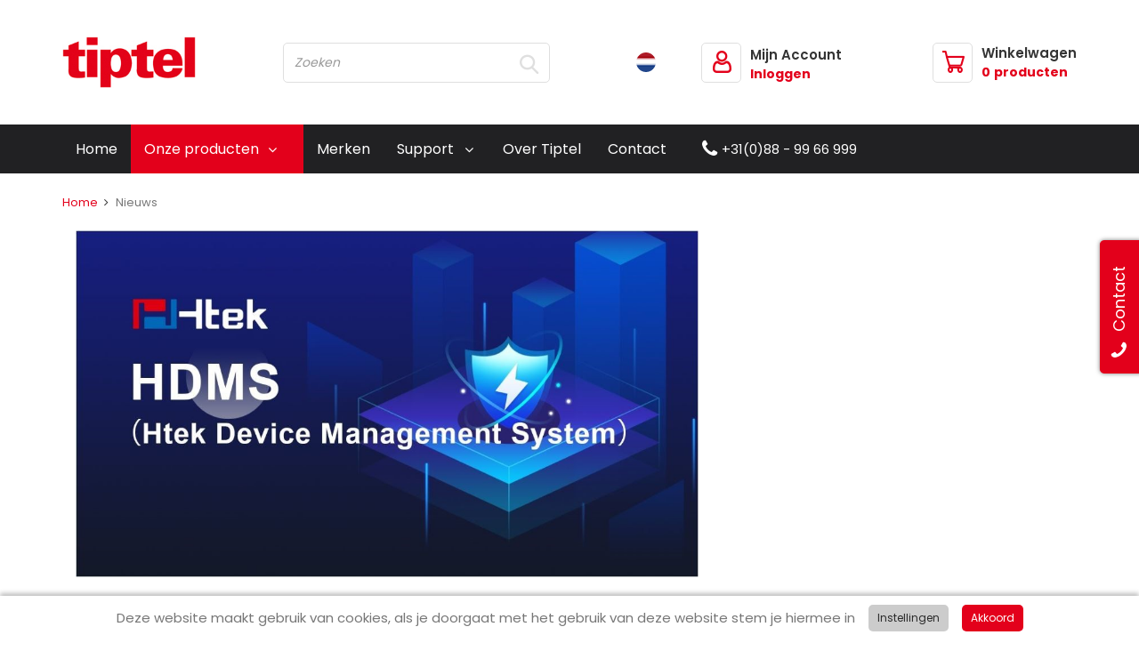

--- FILE ---
content_type: text/html; charset=utf-8
request_url: https://tiptel.nl/nl/2/nieuws.aspx
body_size: 45991
content:


<!doctype html>
<html lang="nl">
<head id="Head1">
<!-- Google tag (gtag.js) -->
<script async src="https://www.googletagmanager.com/gtag/js?id=G-FB6BVLC5QV"></script>
<script>
  window.dataLayer = window.dataLayer || [];
  function gtag(){dataLayer.push(arguments);}
  gtag('js', new Date());
  gtag('config', 'G-FB6BVLC5QV');
</script>

<!-- Leadinfo tracking code -->
<script>
(function(l,e,a,d,i,n,f,o){if(!l[i]){l.GlobalLeadinfoNamespace=l.GlobalLeadinfoNamespace||[];
l.GlobalLeadinfoNamespace.push(i);l[i]=function(){(l[i].q=l[i].q||[]).push(arguments)};l[i].t=l[i].t||n;
l[i].q=l[i].q||[];o=e.createElement(a);f=e.getElementsByTagName(a)[0];o.async=1;o.src=d;f.parentNode.insertBefore(o,f);}
}(window,document,'script','https://cdn.leadinfo.net/ping.js','leadinfo','LI-6183B54A05B7E'));
</script>

<!-- Hotjar Tracking Code for https://tiptel.nl -->
<script>
    (function(h,o,t,j,a,r){
        h.hj=h.hj||function(){(h.hj.q=h.hj.q||[]).push(arguments)};
        h._hjSettings={hjid:3863049,hjsv:6};
        a=o.getElementsByTagName('head')[0];
        r=o.createElement('script');r.async=1;
        r.src=t+h._hjSettings.hjid+j+h._hjSettings.hjsv;
        a.appendChild(r);
    })(window,document,'https://static.hotjar.com/c/hotjar-','.js?sv=');
</script>
<title>
	Tiptel : Nieuws
</title>

    <!-- Meta -->
    <meta charset="utf-8" /><meta name="viewport" content="width=device-width, initial-scale=1.0" />
    
    <!-- generic -->
    
   <meta content="text/html; charset=UTF-8" http-equiv="content-type" />
   <meta name="copyright" lang="nl" content="Utilize Business Solutions BV" />
   <meta name="Robots" content="index,follow" />
   <meta name="revisit-after" content="7 days" />
   <meta name="description" lang="nl" content="Nieuws" />

   <link rel='shortcut icon' id='favicon1' href='https://tiptel.nl//Documents/Website structure/favicon.jpg' type='image/x-icon' />
   <link rel='icon' id='favicon2' href='https://tiptel.nl//Documents/Website structure/favicon.jpg' type='image/x-icon' />
<link rel="canonical" href="https://tiptel.nl/nl/2/nieuws.aspx">

    
    <noscript id="deferred-styles">        
        <link rel="stylesheet" href="/Styles/plugins.min.css">
        <link rel="stylesheet" href="/_THMAssets/css/style.css">
        <link rel="stylesheet" href="/_THMAssets/css/shop.style.css">

        <!-- CSS Global Compulsory -->    
        <link rel="preconnect" href="https://fonts.gstatic.com" />
        
        
        <link rel="stylesheet" href="/Bespoke/Assets/Fonts/flaticon.css" />
        <link rel="preconnect" href="https://fonts.googleapis.com" /><link rel="preconnect" href="https://fonts.gstatic.com" crossorigin="" /><link href="https://fonts.googleapis.com/css2?family=Poppins:wght@300;400;500;600;700&amp;display=swap" rel="stylesheet" />
        
        <link rel="stylesheet" href="/_THMAssets/plugins/bootstrap/css/bootstrap.min.css">    
        <link rel="stylesheet" href="/_THMAssets/plugins/font-awesome/css/v-638023845332154242/font-awesome.min.css">    
        <link rel="stylesheet" href="/Styles/GlobalStyle.min.css">

        
            
            <link rel="stylesheet" href="/Bespoke/Styles/minimal_theme.css">
            
        
            <link rel="stylesheet" href="/Styles/Vue/v-638023845326604230/vue-bundle.min.css">
        

        <!-- vb control styles -->
        <link href="/Styles/PageTemplate.aspx?TemplCode=DEFAULT-FULL" rel="stylesheet" type="text/css" />
   <link href="/Bespoke/Styles/v-638329761315019725/uc_global.min.css?322026" rel="stylesheet" type="text/css" />   <link href="/CMS/Modules/Cookies/v-638023845285829083/uc_cookies.min.css?322026" rel="stylesheet" type="text/css" />   <link href="/Bespoke/Modules/Languages/v-638023845282979072/uc_languages_block_v6.min.css?322026" rel="stylesheet" type="text/css" />   <link href="/Bespoke/Modules/Header/v-638131894149852837/uc_header_v6.min.css?322026" rel="stylesheet" type="text/css" />   <link href="/Bespoke/Modules/Menus/v-638023845283069064/uc_menu_flyout_horizontal_v6.min.css?322026" rel="stylesheet" type="text/css" />   <link href="/Bespoke/Modules/Banners/v-638052343997377980/uc_banner_block.min.css?322026" rel="stylesheet" type="text/css" />   <link href="/Bespoke/Modules/Text/v-638023845283279077/uc_text_block.min.css?322026" rel="stylesheet" type="text/css" />   <link href="/Bespoke/Modules/Links/v-638023845283009122/uc_link_block.min.css?322026" rel="stylesheet" type="text/css" />   <link href="/CMS/Modules/BreadCrumbs/v-638023845285639079/uc_breadcrumb_block.min.css?322026" rel="stylesheet" type="text/css" />   <link href="/Bespoke/Modules/ShoppingCart/v-638023845283239074/uc_shopping_cart_control.min.css?322026" rel="stylesheet" type="text/css" />
    </noscript>    
    
    <!-- JS Global Compulsory -->
    <script type="text/javascript" src="/_THMAssets/plugins/jquery/jquery.min.js"></script>
    <script src="/_THMAssets/plugins/jquery/jquery-migrate.min.js" defer></script>
    <script src="/_THMAssets/plugins/bootstrap/js/bootstrap.min.js" defer></script>

    <!-- JS Implementing Plugins -->
    <script src="/_THMAssets/plugins/back-to-top.js" defer></script>
    <script src="/_THMAssets/plugins/owl-carousel/owl-carousel/owl.carousel.min.js" defer></script>
    <script src="/_THMAssets/plugins/scrollbar/js/jquery.mCustomScrollbar.concat.min.js" defer></script>
    <script type="text/javascript" src="/_FWAssets/Scripts/jQueryModalWindow.js" defer></script>

       
    
    <!-- JS Page Level Deferred scripts -->
    <script src="/_THMAssets/js/shop.app.js" defer></script>
    <script src="/_THMAssets/js/plugins/owl-carousel.js" defer></script>
    <script src="/_THMAssets/js/plugins/revolution-slider.js" defer></script>    
     
    <script src="/Bespoke/Scripts/v-638131894150117747/custom.min.js" defer></script>
    
        
    <!-- Recaptcha -->
    
    
    <!-- Autocomplete address via google map -->
        


    
    <script type="text/javascript" src="/_THMAssets/js/yall.min.js" defer></script>
    <script type="text/javascript" src="/_THMAssets/js/BrowserWindowSize.min.js" defer></script>
    
    <!-- scripts -->
    
   <script src="/Bespoke/VueJs/v-638023845283389063/uc_vuejs_data_transfer.js" type="text/javascript"></script>   <script src="/Bespoke/Modules/Header/v-638131894149892884/uc_header_v6.min.js" type="text/javascript"></script>   <script src="/Bespoke/Modules/Banners/v-638023845282879073/uc_banner_block.min.js" type="text/javascript"></script>
    <link href="/Styles/GlobalStyle_Chrome.min.css" rel="stylesheet" type="text/css" />
    <link href="/Styles/CustomerCorrections_Chrome.css" rel="stylesheet" type="text/css" />
    <link href="/Documents/CSS/H4fontaanpassing5.css" rel="stylesheet" type="text/css" />
</head>
<body id="bdy_master">
    <form method="post" action="./addit_page.aspx?RecId=0000000217&amp;language=nl" id="form1">
<div class="aspNetHidden">
<input type="hidden" name="__EVENTTARGET" id="__EVENTTARGET" value="" />
<input type="hidden" name="__EVENTARGUMENT" id="__EVENTARGUMENT" value="" />
<input type="hidden" name="__VIEWSTATE" id="__VIEWSTATE" value="/[base64]/Ctw4l/A==" />
</div>

<script type="text/javascript">
//<![CDATA[
var theForm = document.forms['form1'];
if (!theForm) {
    theForm = document.form1;
}
function __doPostBack(eventTarget, eventArgument) {
    if (!theForm.onsubmit || (theForm.onsubmit() != false)) {
        theForm.__EVENTTARGET.value = eventTarget;
        theForm.__EVENTARGUMENT.value = eventArgument;
        theForm.submit();
    }
}
//]]>
</script>


<script src="/WebResource.axd?d=YBR_E8k6zSQdoP7bip8ng1ZFQkGtzX0N3zo5cEPOnnfy2uB1Q61iba8Bct6Z73yGqKvibnN9wVg2dFfFdxnPL81BGPfDvpibRpBw1VOOA5Y1&amp;t=638901608248157332" type="text/javascript"></script>


<script type="text/javascript">
//<![CDATA[
$(document).ready(function () { setupVueGlobalScope.setGlobalData({"cmsSettings":{"empty":null,"bespokeGlobalCms":{"emailSales":"sales@tiptel.nl","businessName":"","customerName":" "}},"webshopSettings":{"language":"NL","showStock":true,"stockType":4,"stockIndicators":[{"quantity":0.0,"image":"Documents/StockImages/indicator-orange.png","description":"Op voorraad (beperkt)"},{"quantity":1.0,"image":"Documents/StockImages/indicator-orange.png","description":"Op voorraad"},{"quantity":10.0,"image":"Documents/StockImages/indicator-green.png","description":"Ruime voorraad"}],"stockLimit":false,"showPrices":false,"priceType":1.0,"showOrderProduct":false,"showFavorites":false,"groupProductsList":0,"groupProducts":false,"useOrderLineComments":false,"filterSorting":0,"productBlockSize":4,"relatedProductBlockSize":3,"minScore":0.5,"saleBannerConfig":{"saleBannerColor":"#FFFFFF","saleBannerTextColor":"#FFFFFF","text":"Uitverkoop"},"ga4":false,"currencyData":{"exchangeRate":1.0,"currentCulture":"nl","currencyCode":"EUR"},"bespokeGlobalWs":{}},"userInformation":{"clientCode":"TIPNL","customerId":"","userLoggedOn":"False","customerPriceList":"TIP-ST-PL","bespokeUserInformation":{}},"endpoints":{"productPriceUrl":"https://do-yarp.123utilize.nl/api/","productStockUrl":"/Webshop/WebshopAPI/ProductStockWebmethods.aspx/GetProductStock","orderProductUrl":"/Webshop/WebshopAPI/ProductListWebmethods.aspx/OrderProductLogInCheck","elasticProducts":"https://do-yarp.123utilize.nl/api/products","customerList":"http://customer-list.utlz-dev.nl/api/lists/TIPNL","productInformation":"https://do-yarp.123utilize.nl/api/product","seoInformation":"","productVariantDescription":"/Webshop/WebshopAPI/GenericWebmethods.aspx/GetProductGroupingTranslations","relatedProductsUrl":"/Webshop/WebshopAPI/GenericWebmethods.aspx/getRelatedProducts","productVideosUrl":"/Webshop/WebshopAPI/GenericWebmethods.aspx/GetProductVideos","productDocumentsUrl":"/Webshop/WebshopAPI/GenericWebmethods.aspx/GetProductDocuments","productImageBannersUrl":"/Webshop/Webshopapi/ProductListWebmethods.aspx/GetProductImageBanners","bespokeProductFieldsUrl":"/Webshop/WebshopAPI/GenericWebmethods.aspx/GetBespokeFields","bespokeEndpoints":{}}}); });$(document).ready(function () { setupVueGlobalScope.addTranslations({"label":{"label_stock_indicator":"Voorraad","label_retrieving_stock":"Voorraad ophalen...","label_product_code":"Artikelcode","label_sales_action":"Uitverkoop","label_no_products_found":"Er zijn geen producten gevonden","label_items_per_page1":"Toon","label_sort_by1":"Sorteer op","label_unit_prefix":"bevat","label_unit_pieces":"Stuks","label_exceeds_stock_limit":"Niet genoeg voorraad","label_back_order_quantity":"[1] in backorder","label_sale_unit":"Verkoopeenheid: ","label_out_of_stock":"Niet op voorraad ","label_sorting":"Sortering","label_orderline_comment_ph":"Uw klantopmerking...","label_price1_excl_vat":"Excl. BTW","label_price1_incl_vat":"Incl. BTW","label_income_price_excl":"Uw inkoopprijs:","lbl_prod_price_original_excl":"standaard verkoopprijs","label_prod_request":"Product request: [1]","label_select_tiptel_brand":"Selecteer een merk","label_select_default":"Toon alle merken"},"title":{"title_specifications":"Product specificaties:"},"text":{"text_sales_email_body":"<p>Geachte heer/mevrouw,<br />\n<br />\nIk zou graag meer informatie willen ontvangen over het volgende product: [1]<br />\n<br />\nMet vriendelijke groet,<br />\n<br />\n[2]</p>"},"button":{"button_order":"Bestellen","button_add_to_favorites":"Voeg toe aan mijn favorieten","button_remove_from_favorites":"Verwijder van mijn favorieten","link_description_read_more":"Lees meer","link_description_read_less":"Inklappen","button_price_request":"Prijs op aanvraag"}}); });var isPostback = false;$(document).ready(function () {sticky_header_v6.init();});$(document).ready(function () {$('#mobile-lanuages').append($('.uc_languages_block .dropdown-menu li').clone());});jQuery(document).ready(function () {App.init();App.initScrollBar();OwlCarousel.initOwlCarousel();});$( document ).ready(function() {$(".pager_next a.button_next").text('Volgende pagina');$(".pager_previous a.button_previous").text('Vorige pagina');});//]]>
</script>

<script src="/ScriptResource.axd?d=LLWzon7kUfRGOkYu3m9iFi5NCXQY9KmUcq-7-DI00rBp7VfT7QrIRvOWvAfBPTaRSeEhWH9jzPF18OhQu-mqP4cZsGtnaeq6s60Jk_ZygP-O3c6f4AfcBiHuW4nf-pHqbJSBhQ17LWZBJG_z4CIsihu3cDKg8MzQZffbsJOZWZI1&amp;t=5c0e0825" type="text/javascript"></script>
<script src="/ScriptResource.axd?d=vRi5a90pDlvfGYJ1OoV3dEaFCjPgPbXJTJzrSnFAW34wRQA94jiNx_qABfVn41wpVZyRptVY6gv0t2nQKOvCPFZOmf13DyD5nZ0oGoMHNT-f_upgjDvVOT0txa-269ILK-Y46q0Z6Xr22sqBEp4Pk_ZBZkrEnhL61EYbyIKpo5JTGuPQPgRybxonskoo0TcO0&amp;t=5c0e0825" type="text/javascript"></script>
<script src="/ScriptResource.axd?d=ZOtdoyzEpK4xqesJ7efGXQLZyli0OtSPcHulOApej_g8Af3tCSREhoaSMowKKU5AJQ1qdxci7YhgeXoY4TzFPTSQGFzqw1YVJTsyCoQoI7AUVZAbWk5svW9RN44gBRbYXdVv0kiRanNyu6yb7WlVxm6_XJzh0gqPP_uaa4eMS4k1&amp;t=ffffffffffeed02d" type="text/javascript"></script>
<script src="/ScriptResource.axd?d=aX_LcQDwFTPpbiEiOhE80Tc8u2R6t8079vxMiIVlsQQroLXOmpW0nz4uv1H9hrbs7eQth4tTL2gurYN6hISwQq8LXmCG35W_R8vfPv7InQtvt1GVb-2uctrg-zl1mxMxSXAFbyQaJ_ILG9klYRBjSx-1ugZ8emQCObJCJHmDH5Y1&amp;t=ffffffffffeed02d" type="text/javascript"></script>
<script src="/ScriptResource.axd?d=zWSTMLAt-ggz0V4imJJ4eghAftwf52_rLqOT3u_QoTCBUIe4ndOOGS5MQkyg4MCoblJSRsEuxRd2gZWy12obMe3IPGPT8TsD76KUEuKixfaRf0P8UXKs47GlufRUowCrv67CG4jwefUateuX6KCGm2uGTybGiIThie4s-MpQ8gg1&amp;t=ffffffffffeed02d" type="text/javascript"></script>
<script src="/ScriptResource.axd?d=MGmZejO2eanFbohwzBhla9pudXy-PaVvWNIh0M3ZzRvieHZGiB0TR03OXdNyGrIc3t69krStR01VaothLkpIapX2DkQ_KFmsfToYORur8bK_DN90zluQboP0jGryg5qLbnNrQhXv5SMHylUsuhqEJE5BcOIlmjXC_DtuZQoml6E1&amp;t=ffffffffffeed02d" type="text/javascript"></script>
<script src="/ScriptResource.axd?d=LtLyp4pzoVLJMAPoRS5G6MeLkEP46G1jlXGy8yoQ4qXpIYZvHiJGib1PV79ewG_txutKeqL-VqXo4HuvErtWG3OF6YHLU2GEfLL0d7RoSHNl4XKysal-azW_Aochgs2T0J2y8Oi74RsZH5nAgW0nVIqnH-LzT5Dgdom0CLNlweA1&amp;t=ffffffffffeed02d" type="text/javascript"></script>
<script src="/ScriptResource.axd?d=1POwEi1xoniwgGscpOv_Q6JaTrznAX29Jtzs9QSSetIexVYbjoyYylX5aYGdHEVBWRf1Gsr8oLSQqDA9PYQf_sb5ea8uAf7D7su8-1Uq5q78TaXDyw8iaWz1-gNXTP0uDpFTKJ-aLKnFdzDRIoCFqccTybqVQj35idIDyT3s0KM1&amp;t=ffffffffffeed02d" type="text/javascript"></script>
<script src="/ScriptResource.axd?d=huYy9_zgcLtT8oBTcCCQ4sfHAIBOPIvO5wlm_qn10_b2R9iF2QekjOzDhDXvruGSAJ2hihDNS0dr73hHGD7LBmeSdSbdr4mgGa-fv_xQUNy2Ew4KpyD7bFa4GvZ3io7bOwGVy8TvVsjggIC3NK4ZdUKWPFrJOfHiQumEqHW_Y_35S3tumZo_KEY78_eSwCHE0&amp;t=ffffffffffeed02d" type="text/javascript"></script>
        <script type="text/javascript">
//<![CDATA[
Sys.WebForms.PageRequestManager._initialize('ctl01$sm_sriptmanager', 'form1', ['tctl01$upd_update_panel','upd_update_panel'], [], [], 90, 'ctl01');
//]]>
</script>


        <div id="upd_update_panel">
	
                 
                <div id="upd_update_panel_div" style="visibility: hidden">
                    
                    <div id="uc_cookies_div_cookies_wrapper" class="uc_cookies">
    
    <div class="container"> 
        <div class="row">
            <div class="col-md-12 cookies-wrapper">
                <p>Deze website maakt gebruik van cookies, als je doorgaat met het gebruik van deze website stem je hiermee in</p>
                <div class="cookie-bar-btns">                    
                    <input type="submit" name="ctl01$uc_cookies$button_cookies_settings" value="Instellingen" id="uc_cookies_button_cookies_settings" class="inputbutton btn-u btn-u-sea-shop btn-u-lg settings" /><input type="submit" name="ctl01$uc_cookies$button_cookies_accept" value="Akkoord" id="uc_cookies_button_cookies_accept" class="inputbutton btn-u btn-u-sea-shop btn-u-lg confirm" />                                               
                </div>
              
            </div>
        </div>
        </div>
    
        
        

</div>

                    

                    <div class="uc_header_v6">

    
    <div class="topbar fluid-container header-v5">
        
        <div id="ph-topbar" class="container flex">
            

            
            <div class="brand-handler col-sm-3 col-md-3">
                <a class="logo-container" href="/?language=nl">
                    <div class="image-container">
                        <img id="uc_header_img_logo" class="navbar-brand-logo" title="Tiptel" src="/Documents/Images/tiptel_logo.jpg" alt="Tiptel" />
                        
                    </div>
                </a>
            </div>
            

            
            <div class="content-search-handler">
                <div id="uc_header_uc_content_search1_pnl_search" class="show_search_box uc_content_search_v6" onkeypress="javascript:return WebForm_FireDefaultButton(event, &#39;uc_header_uc_content_search1_button_search&#39;)">
	
        
                <input name="ctl01$uc_header$uc_content_search1$txt_search" type="text" id="uc_header_uc_content_search1_txt_search" class="input form-control" placeholder="Zoeken" />
                <input type="submit" name="ctl01$uc_header$uc_content_search1$button_search" value="Go" id="uc_header_uc_content_search1_button_search" class="inputbutton inputbutton btn-u btn-u-sea-shop btn-u-lg searchbutton" />
        <i class="fi-search-icon"></i>
    
</div>        
            </div>   

            <div class="languages-handler">
                <ul class="uc_languages_block">
    <li>
        <a><span>Nederlands</span>
            <img class="lang-img" src='/WebshopImages/FlagIcons/NL.jpg' alt="NL">
        </a>
        <div class="language-list">
            <ul class="language dropdown-menu">
                
                        <li>
                            <a id="uc_header_uc_languages_block1_rpt_links_ib_switch_languages_0" href="javascript:__doPostBack(&#39;ctl01$uc_header$uc_languages_block1$rpt_links$ctl00$ib_switch_languages&#39;,&#39;&#39;)">
                                
                                <span class="lang-text">
                                    Engels
                                </span>
                                
                            <img class="lang-img" src='/WebshopImages/FlagIcons/EN.jpg' alt='EN'></a></li>
                    
                        <li>
                            <a id="uc_header_uc_languages_block1_rpt_links_ib_switch_languages_1" href="javascript:__doPostBack(&#39;ctl01$uc_header$uc_languages_block1$rpt_links$ctl01$ib_switch_languages&#39;,&#39;&#39;)">
                                
                                <span class="lang-text">
                                    Nederlands
                                </span>
                                
                            <img class="lang-img" src='/WebshopImages/FlagIcons/NL.jpg' alt='NL'></a></li>
                    
            </ul>
        </div>
    </li>
</ul>
            </div>            
            

            <div class="account-handler hidden-sm">
                <ul class="flex-list">
                    
                            <li class="login-desktop icon-link-wrapper">    
                                <a onclick="location.replace(&#39;/nl/webshop/login.aspx&#39;);return false;" id="uc_header_link_icon_login" class="flaticon flaticon-user square-icon profile-link" href="javascript:__doPostBack(&#39;ctl01$uc_header$link_icon_login&#39;,&#39;&#39;)"></a>
                                
                                <div class="links-wrapper">
                                    <span id="uc_header_label_my_account" class="title-label">Mijn Account</span><a id="uc_header_link_login" class="icon-link" href="/nl/webshop/login.aspx">Inloggen</a>
                                </div>
                            </li>
                        
                        
                        <li>
                            
                        </li>
                        
                        
                </ul>
            </div>
            

            
            
                <div class="phone-nr mobile">
                    <a id="uc_header_link_phone_nr" class=" btn-text" href="tel:+31(0)88 - 99 66 999" href="javascript:__doPostBack(&#39;ctl01$uc_header$link_phone_nr&#39;,&#39;&#39;)">
                        <i class="fa fa-phone"></i>
                    </a>
                </div>
            
            <div class="toggle-menu-btn">
                <button type="button" class="navbar-toggle" data-toggle="collapse" data-target=".uc_menu_flyout">
                    <span class="sr-only">Toggle navigation</span>
                                            
                    <span class="flaticon flaticon-menu"></span>
                </button>
            </div>
            

            
            <div class="shopping-cart-control-handler">            
                <ul class="uc_shopping_cart_control list-inline shop-badge badge-lists badge-icons pull-right">
    <li class="shopping-cart-btn">
        
        
        <div class="icon-link-wrapper">
            <a id="uc_header_uc_shopping_cart_control1_link_shopping_cart" href="/nl/webshop/paymentprocess/shopping_cart.aspx">
                <span class="flaticon flaticon-shopping-cart square-icon"></span>
                <div class="links-wrapper">
                    <span id="uc_header_uc_shopping_cart_control1_label_shopping_cart_title" class="title-label">Winkelwagen</span>
                     <span class="icon-link">
                        <span id="uc_header_uc_shopping_cart_control1_lt_badge_product_count_2" class="badge-total">0</span><span id="uc_header_uc_shopping_cart_control1_label_products" class="badge-lbl">producten</span>
                    </span>
                </div>
            </a>
        </div>
        
        

        <span id="uc_header_uc_shopping_cart_control1_label_total_amount" class="label_amount">Bedrag</span>

        <span class="cart_total_quantity shopping_cart_badge">
            0
        </span>
        <span class="cart_total_amount">
             € 0,00
        </span>

        <ul class='list-unstyled badge-open' id="header_shopping_cart">
            
                <li class="subtotal shopping-li no-border-bottom">
                    <div class="col-md-12">
                        <span id="uc_header_uc_shopping_cart_control1_label_product_count">Producten:</span>
                        <span class="product_count pull-right subtotal-cost">
                            0</span>
                    </div>
                </li>
            
            
                <li class="content_li">
                    <ul class="mCustomScrollbar" data-mcs-theme="minimal-dark" id="shopping_cart_content_ul"> 
    
</ul>
                </li>
            

            <li class="subtotal shopping-li">
                <div class="overflow-h margin-bottom-10">
                    <div class="shoppingcart_wrapper">
                        
                        
                    </div>
                </div>
                <div class="row">
                    <div class="col-xs-12">
                        <a id="uc_header_uc_shopping_cart_control1_hl_shopping_cart" class="btn-u btn-u-sea-shop btn-block" href="/nl/Webshop/PaymentProcess/shopping_cart.aspx">Winkelwagen</a>
                    </div>
                </div>
            </li>

            
        </ul>
    </li>
</ul>
            </div>   
            
        </div>
    </div>

    <header class="header-v5 fluid-container">
        <div class="center-bar-bg">
            
            <div id="ph-menu" class="container flex">            
            
                
                <nav class="navbar navbar-default mega-menu desktop menu-flyout-handler" role="navigation">                        
                    <div id="uc_header_ctl08_pnl_menu_flyout" class="uc_menu_flyout collapse navbar-collapse mega-menu navbar-responsive-collapse">
	
    <div class="header-menu-left uc_menu_flyout_horizontal_v6 container">
                
        <a class="logo-container" href="/?language=nl">
            <div class="fixed-header-logo">
                <img src="/Bespoke/Assets/Images/fixed_header_logo.jpg" alt="tiptel logo" />            
            </div>
        </a>
        
        <ul class="nav navbar-nav" id="main-menu"><li><a href="/nl/1/home.aspx">Home</a></li><li class="dropdown webshop-link" id="webshop-link"><a href="/nl/webshop/product_list.aspx">Onze producten</a><ul class="dropdown-menu"><li><a href="/nl/3/telefoons-dect-systemen.aspx">Telefoons & DECT systemen</a></li><li><a href="/nl/3/pbx.aspx">PBX</a></li><li><a href="/nl/3/security-gateways.aspx">Security & Gateways</a></li><li><a href="/nl/3/deurintercoms.aspx">Deurintercoms</a></li><li><a href="/nl/3/kaarten-modules.aspx">Kaarten & Modules</a></li><li><a href="/nl/3/headsets.aspx">Headsets</a></li><li><a href="/nl/3/networking.aspx">Networking</a></li><li><a href="/nl/3/zorgproducten.aspx">Zorgproducten</a></li><li><a href="/nl/3/software.aspx">Software</a></li><li><a href="/nl/3/accessoires.aspx">Accessoires</a></li><li><a href="/nl/3/test-apparatuur.aspx">Test apparatuur</a></li><li><a href="/nl/3/outlet.aspx">Outlet</a></li></ul></li><li><a href="/nl/1/merken.aspx">Merken</a></li><li class="dropdown"><a href="/nl/1/support.aspx">Support</a><ul class="dropdown-menu"><li><a href="https://tiptelprovisioning.eu/srv/index.php?lang=nl" target="_blank">Tiptel provisioning</a></li><li><a href="https://www.tiptel.nl/garantie/" target="_blank">Service en Support programma</a></li><li><a href="mailto:support@tiptel.nl?subject=RMA&amp;body=Plaats artikel omschrijving, serie nummer en foutmelding in deze mail. Vergeet uw eigen gegevens niet te vermelden." target="_blank">RMA aanvraag</a></li></ul></li><li><a href="/nl/1/over-tiptel.aspx">Over Tiptel</a></li><li><a href="/nl/1/contact.aspx">Contact</a></li></ul>

         
            <ul class="mobile-account nav navbar-nav">                
                

                
                    <li>
                        <i class="flaticon flaticon-user" aria-hidden="true"></i>
                        <a id="uc_header_ctl08_link_login_mobile" href="/nl/webshop/login.aspx">Inloggen</a>
                    </li>    
                
            </ul>
            
            
                <div class="phone-nr">
                    <a id="uc_header_ctl08_link_phone_nr" href="tel:+31(0)88 - 99 66 999">+31(0)88 - 99 66 999</a>
                </div>
            
            
        <ul id="mobile-lanuages">

        </ul>
         
        
    </div>

</div>            
                </nav>  
                               
            </div>
        </div>

        
        <div id="ph-menu-mobile"></div>
        
        

        
        
        
        
        

        <div id="mobile-search" class="mobile-search">
            
            <div id="uc_header_uc_content_search2_pnl_search" class="show_search_box uc_content_search_v6" onkeypress="javascript:return WebForm_FireDefaultButton(event, &#39;uc_header_uc_content_search2_button_search&#39;)">
	
        
                <input name="ctl01$uc_header$uc_content_search2$txt_search" type="text" id="uc_header_uc_content_search2_txt_search" class="input form-control" placeholder="Zoeken" />
                <input type="submit" name="ctl01$uc_header$uc_content_search2$button_search" value="Go" id="uc_header_uc_content_search2_button_search" class="inputbutton inputbutton btn-u btn-u-sea-shop btn-u-lg searchbutton" />
        <i class="fi-search-icon"></i>
    
</div>
            
        </div>

               
        
    </header>

</div>


<div id="ph-fw-banner">

</div>
                    <!--wrapper-->

                    <div id="pnl_wrapper" class="container body margin-top-20" onkeypress="javascript:return WebForm_FireDefaultButton(event, &#39;btn_dummy&#39;)">
		
                        <div class="row">
                            <!-- zone 1 -->
                            

                            <!-- zone 2 -->
                            <div id="pnl_column_2" class=" col-md-12">
			
                                
        <div id="column_2_ctl07_pan_textbox" class="col-md-12  fluid-container uc_text_block">
	<p><img alt="" src="/Documents/images/hdms.jpg" style="height:390px; width:700px" /></p>

<p><br />
Met de&nbsp;<strong>Htek Device Management System</strong>&nbsp;oplossing verhoog je jouw service naar je klanten door het eenvoudig op afstand programmeren en beheren van Htek IP-toestellen. Zodra toestellen op het netwerk (internet) zijn aangesloten, zijn deze zichtbaar in de HDMS.<br />
<br />
De Cloudoplossing biedt voor de reseller de mogelijkheid om met 1 account meerdere klanten te beheren en te groeperen.<br />
Dankzij Htek Device Management System kun je Htek IP-toestellen beheren via de Cloud. Je kunt inloggen op de webpagina die je&nbsp;toegang geeft tot alle Htek apparaten&nbsp;die gebruikt worden binnen een bedrijf. &nbsp;&nbsp;<br />
<br />
<strong>Voordelen Htek Device Management System</strong></p>

<p>Overal toegang - Je kunt overal inloggen op HDMS via je webbrowser.<br />
Taken inplannen - Je kunt eenvoudig taken inplannen en deze koppelen aan een tijdstip.<br />
Toestel analyse - Met HDMS kun je real-time de status en een toestel analyseren, om te voorkomen dat gesprekken niet correct verlopen.<br />
Toestellen instellen op afstand - Dankzij HDMS kun je de gekoppelde Htek toestellen programmeren op afstand.<br />
RPS (Redirection and Provisioning Service) - Als een apparaat wordt ingeschakeld, zal Htek Device Management System deze automatisch herkennen.<br />
Meerdere admin accounts - Binnen HDMS kun je meerdere admin accounts aanmaken, die ieder hun eigen locatie of afdeling kunnen beheren.<br />
Alarm melding - &nbsp;Wanneer een toestel niet goed functioneert, zal HDMS&nbsp;een alarm melding geven.<br />
Altijd veilig - De informatie binnen Htek Device Management System is beveiligd&nbsp;omdat Htek Device Management&nbsp;Service GDPR gecertificeerd is.</p>

<p><br />
<strong>Htek Device Management System te gebruiken door?</strong><br />
<br />
Htek Device Management Service is te gebruiken door resellers, die meerdere klanten hebben met Htek IP-toestellen. Deze zijn dankzij Htek Device Management System gemakkelijk te beheren en te monitoren. Je kunt met HDMS jouw Htek IP-toestellen beheren en programmeren zoals je op locatie gewend&nbsp;bent.<br />
<br />
<strong>Hoe HDMS te gebruiken?&nbsp;</strong><br />
<br />
Eenvoudig inloggen via je webbrowser.<br />
<br />
<img alt="" src="/Documents/images/99f2cddd-12fa-7e50-52cf-fe73f1a3cdf3.jpg" style="height:274px; width:607px" /><br />
<br />
<br />
<strong>Wat zijn de mogelijkheden?</strong><br />
<br />
Device List, Firmware en Resource Management, Accountmanagement, Configuratie, Site Management, Timer Task, Dashboard, System Log, Sub-account, Alarm Management,&nbsp;&nbsp;Diagnostische gegevens en nog veel meer&hellip;<br />
&nbsp;<br />
Bekijk de mogelijkheden:</p>

<p><a href="https://www.youtube.com/watch?v=uiLO51UcqeE"><img alt="" src="/Documents/images/e1c07732-63fd-7324-1d1d-b3586bb31147.png" style="height:376px; width:600px" /></a></p>

<p>Wanneer je&nbsp;ge&iuml;nteresseerd&nbsp;bent stuur een mail naar <a href="mailto:support@tiptel.nl?subject=HDMS">support@tiptel.nl</a><br />
<br />
<br />
<br />
<br />
&nbsp;</p>
</div><div id="column_2_ctl03_pnl_link_block" class="col-md-12  uc_link_block sticky-contact">
	
    <div>
    
    <ul class="list-unstyled categories">
        
                <li>
                    <a id="column_2_ctl03_rpt_links_hl_link_0" href="/nl/1/contact.aspx">Contact
                            <i class="fa fa-phone"></i>
                        </a>
                </li>
            
    </ul>
    </div>

</div><div id="column_2_ctl05_panel_breadcrumbs" class="col-md-12  fluid-container uc_breadcrumb_block margin-bottom-10">
	
<span>U bevindt zich hier:</span><ul class="breadcrumb-v5 row"><li><a href="/home.aspx?language=nl">Home</a></li><li class="active">Nieuws</li></ul>
</div>

                            
		</div>

                            <!-- zone 3 -->
                            
                        </div>

                        <br style="clear:both;" />
                        <input type="submit" name="ctl01$btn_dummy" value="" onclick="return false;" id="btn_dummy" class="inputbutton button_dummy" />
                    
	</div>
                    <br />

                    <!-- footer -->
                    <div class="uc_footer">

    <div class="container">
        <div id="footer-banner-ph" class="row">

        </div>
    </div>
    <div class="footer-v4">
        <div class="footer">
            <div class="container">
                
                        <div class="row"><div id="uc_footer_rpt_rows_ctl01_0_pan_banner_0" class="col-md-12  uc_banner_block footer_reg_banner reset">
	
    
    
    

    <div class="row"><div class="static-banner col-md-12 hover_effect" id="static_banner_image00000002990"><div class="banner_block_hover show_always banner_static"><div class="banner_block_hover_inner" style="border-color: #FFFFFF"><div class="banner_title"><h2>Reseller worden bij Tiptel</h2></div><div class="banner_subtitle"><p>Eenvoudig bestellen via de webshop</p></div><div class="banner_button"><a class="btn-u" id="banner00000002990" href="https://tiptel.nl/nl/2/aanmelden-als-reseller.aspx">Aanmelden</a></div></div></div><a href="https://tiptel.nl/nl/2/aanmelden-als-reseller.aspx"><img title="Reseller worden bij Tiptel" class="img-responsive" src="/Documents/Images/Banners/shoppingcart_icon_footer.png" alt="Reseller worden bij Tiptel" /></a></div><div class="clearfix margin-bottom-10"></div></div>

</div></div>
                    
                        <div class="row"><div id="uc_footer_rpt_rows_ctl01_1_pan_textbox_1" class="col-md-6  fluid-container uc_text_block">
	<h2>Tiptel Nederland</h2>

<table border="0" cellpadding="1" cellspacing="1" style="width:100%">
	<tbody>
		<tr>
			<td style="vertical-align:top"><img alt="" src="/Documents/images/pin_icon.jpg" style="height:20px; width:17px" /></td>
			<td>TIptel BV<br />
			Tielweg 6<br />
			2803 PK Gouda<br />
			Nederland</td>
			<td style="text-align:left; vertical-align:top">
			<p>KVK:&nbsp;39053831</p>

			<p>BTW nr:&nbsp;NL801410484B01</p>
			</td>
		</tr>
		<tr>
			<td style="vertical-align:top"><img alt="" src="/Documents/images/phone_icon.jpg" style="height:18px; width:17px" /></td>
			<td style="vertical-align:top">
			<p>Sales&nbsp;+31(0)88 - 99 66 999<br />
			Support&nbsp;+31(0)88 - 99 66 999</p>
			</td>
		</tr>
	</tbody>
</table>

<p>&nbsp;</p>

<p>&nbsp;</p>

<p>&nbsp;</p>
</div><div id="uc_footer_rpt_rows_ctl02_1_pan_textbox_1" class="col-md-3  fluid-container uc_text_block">
	<p>&nbsp;</p>

<p>&nbsp;</p>

<p>&nbsp;</p>

<p>&nbsp;</p>

<p>&nbsp;</p>

<p>&nbsp;</p>
</div><div id="uc_footer_rpt_rows_ctl03_1_pan_textbox_1" class="col-md-3  fluid-container uc_text_block">
	<h2>Categorie&euml;n</h2>

<table border="0" cellpadding="1" cellspacing="1" style="width:100%">
	<tbody>
		<tr>
			<td>
			<ul>
				<li><a href="https://tiptel.nl/nl/3/telefoons-dect-systemen.aspx?searchtext=&amp;from=0&amp;pageSize=32&amp;filters=">Telefoons&nbsp;&amp; Dect systemen</a></li>
				<li><a href="https://tiptel.nl/nl/3/pbx.aspx?searchtext=&amp;from=0&amp;pageSize=32&amp;filters=">PBX</a></li>
				<li><a href="https://tiptel.nl/nl/3/security-gateways.aspx?searchtext=&amp;from=0&amp;pageSize=32&amp;filters=">Security &amp; Gateways</a></li>
				<li><a href="https://tiptel.nl/nl/3/deurintercoms.aspx?searchtext=&amp;from=0&amp;pageSize=32&amp;filters=">Deurintercoms</a></li>
				<li><a href="https://tiptel.nl/nl/3/beantwoorders.aspx?searchtext=&amp;from=0&amp;pageSize=32&amp;filters=">Beantwoorders</a></li>
				<li><a href="https://tiptel.nl/nl/3/kaarten-modules.aspx?searchtext=&amp;from=0&amp;pageSize=32&amp;filters=">Kaarten &amp; Modules</a></li>
			</ul>
			</td>
			<td style="text-align: left; vertical-align: top;">
			<ul>
				<li><a href="https://tiptel.nl/nl/3/networking.aspx?searchtext=&amp;from=0&amp;pageSize=32&amp;filters=">Networking</a></li>
				<li><a href="https://tiptel.nl/nl/3/zorgproducten.aspx?searchtext=&amp;from=0&amp;pageSize=32&amp;filters=">Zorgproducten</a></li>
				<li><a href="https://tiptel.nl/nl/3/software.aspx?searchtext=&amp;from=0&amp;pageSize=32&amp;filters=">Software</a></li>
				<li><a href="https://tiptel.nl/nl/3/accessoires.aspx?searchtext=&amp;from=0&amp;pageSize=32&amp;filters=">Accessoires</a></li>
				<li><a href="https://tiptel.nl/nl/3/test-apparatuur.aspx?searchtext=&amp;from=0&amp;pageSize=32&amp;filters=">Test apparatuur</a></li>
				<li>
				<p>Headsets</p>
				</li>
			</ul>
			</td>
			<td style="text-align:right; vertical-align:top">&nbsp;</td>
		</tr>
	</tbody>
</table>

<p>&nbsp;</p>
</div><div id="uc_footer_rpt_rows_ctl04_1_pan_textbox_1" class="col-md-12  fluid-container uc_text_block">
	<p>&copy; 2024 Tiptel B.V. | <a href="https://tiptel.nl/nl/2/algemene-voorwaarden.aspx">Algemene voorwaarden</a> | <a href="https://tiptel.nl/nl/2/privacy-voorwaarden.aspx">Privacy verklaring</a></p>
</div></div>
                    
                
            </div><!--/end continer-->
        </div><!--/footer-->

        <div id="uc_footer_pnl_powered_by">
	
            <div class="copyright">
                <div class="container"> 
                    <div class="row">
                        <div class="col-md-6">                     

                        </div>
                        <div class="col-md-6">  
                            <p class="pull-right">Powered by <a href="http://www.utilize.nl/" target="_blank">Utilize Business Solutions BV</a></p>
                        </div>
                    </div>                   
                </div> 
            </div><!--/copyright--> 
        
</div>        
    </div>

</div>


                    
                        <!-- onderstaande kolommen zijn obsolete -->

                         <!-- zone 4 -->
                        <div id="pnl_column_4" class="column_4 zone_4">
		
                            
        

                        
	</div>

                        <!-- zone 5 -->
                        <div id="pnl_column_5" class="column_5 zone_5">
		
                            
        

                        
	</div>

                        <!-- zone 6 -->
                        <div id="pnl_column_6" class="column_6 zone_6">
		
                            
        

                        
	</div>

                        <!-- zone 7 -->
                        <div id="pnl_column_7" class="column_7 zone_7">
		
                            
        

                        
	</div>

                        <!-- zone 8 -->
                        <div id="pnl_column_8" class="column_8 zone_8">
		
                            
        

                        
	</div>
                    <!-- End Footer -->
                </div>
            
</div>
        <div id="UpdateProgress1" style="display:none;">
	<div style="position: absolute; left: 0px; top: 0px; width:100%; height:100%; text-align:center; z-index: 1000;">
                </div>
</div>
    
<div class="aspNetHidden">

	<input type="hidden" name="__VIEWSTATEGENERATOR" id="__VIEWSTATEGENERATOR" value="A84D9645" />
	<input type="hidden" name="__EVENTVALIDATION" id="__EVENTVALIDATION" value="/wEdAAy8VT88zxH6UtazlZgtUqbK38NskP0PS4Hoi7Z0Jm2XypwGEDyNkgale9I1vd+V3ZuOPaqvM2W8TgjyBIM243fksZ7ceFTncqlUBGsSiTC2TTl5drj72gW3DoHzPgmKoMcc6/qlYRMUVjiD9HItS1uGq9Zv5w4gxqMDTq+aR8Hc4QwPMR/0cfFhAqo+eb2h6fg3IY7agx4BiDKIedUSxTWVUjzg3Lgvh/uY+f5vMhW+VUqQXxGiD+t7LJ6t7fOoK03UZJGPetRSEwmLzYxNFLf1A0Qq3jlU4WuY6+ovFQxvcw==" />
</div>

<script type="text/javascript">
//<![CDATA[
Sys.Application.add_init(function() {
    $create(AjaxControlToolkit.AutoCompleteBehavior, {"completionInterval":100,"completionListCssClass":"autocomplete_ws_search","completionListItemCssClass":"autocomplete_listItem","contextKey":"uws_products","delimiterCharacters":"","highlightedItemCssClass":"highlighted","id":"uc_header_uc_content_search1_ext_product_code","minimumPrefixLength":2,"serviceMethod":"GetProducts","servicePath":"/cms/addit_page.aspx","useContextKey":true}, {"itemSelected":function() { var e = $.Event('keypress'); e.which = 13; e.keyCode = 13; handleSearchEvent(e); }}, null, $get("uc_header_uc_content_search1_txt_search"));
});
Sys.Application.add_init(function() {
    $create(AjaxControlToolkit.AutoCompleteBehavior, {"completionInterval":100,"completionListCssClass":"autocomplete_ws_search","completionListItemCssClass":"autocomplete_listItem","contextKey":"uws_products","delimiterCharacters":"","highlightedItemCssClass":"highlighted","id":"uc_header_uc_content_search2_ext_product_code","minimumPrefixLength":2,"serviceMethod":"GetProducts","servicePath":"/cms/addit_page.aspx","useContextKey":true}, {"itemSelected":function() { var e = $.Event('keypress'); e.which = 13; e.keyCode = 13; handleSearchEvent(e); }}, null, $get("uc_header_uc_content_search2_txt_search"));
});
Sys.Application.add_init(function() {
    $create(Sys.UI._UpdateProgress, {"associatedUpdatePanelId":"upd_update_panel","displayAfter":1,"dynamicLayout":true}, null, null, $get("UpdateProgress1"));
});
//]]>
</script>
</form>

    

    
    <script>
        var loadDeferredStyles = function () {
            var addStylesNode = document.getElementById("deferred-styles");
            var replacement = document.createElement("div");
            replacement.classList.add('deferred-styles');
            replacement.innerHTML = addStylesNode.textContent;
            document.body.appendChild(replacement)
            addStylesNode.parentElement.removeChild(addStylesNode);
        };
        var raf = window.requestAnimationFrame || window.mozRequestAnimationFrame ||
            window.webkitRequestAnimationFrame || window.msRequestAnimationFrame;
        if (raf) raf(function () { window.setTimeout(loadDeferredStyles, 0); });
        else window.addEventListener('load', loadDeferredStyles);
    </script>
<div id='error_message'></div><div id='order_message'>Het product is aan uw winkelwagen toegevoegd.</div></body>
</html>

--- FILE ---
content_type: text/css
request_url: https://tiptel.nl/Documents/CSS/H4fontaanpassing5.css
body_size: -107
content:
.h4, h4 {
font-size: 14px;
}

--- FILE ---
content_type: text/css
request_url: https://tiptel.nl/Bespoke/Assets/Fonts/flaticon.css
body_size: 963
content:
@font-face {
    font-family: "flaticon";
    src: url("./flaticon.ttf?2816c8d2ca21eff249ac5b2a4d33f45d") format("truetype"),
url("./flaticon.woff?2816c8d2ca21eff249ac5b2a4d33f45d") format("woff"),
url("./flaticon.woff2?2816c8d2ca21eff249ac5b2a4d33f45d") format("woff2"),
url("./flaticon.eot?2816c8d2ca21eff249ac5b2a4d33f45d#iefix") format("embedded-opentype"),
url("./flaticon.svg?2816c8d2ca21eff249ac5b2a4d33f45d#flaticon") format("svg");
}

i[class^="flaticon-"]:before, i[class*=" flaticon-"]:before {
    font-family: flaticon !important;
    font-style: normal;
    font-weight: normal !important;
    font-variant: normal;
    text-transform: none;
    line-height: 1;
    -webkit-font-smoothing: antialiased;
    -moz-osx-font-smoothing: grayscale;
}

.flaticon-menu:before {
    content: "\f101";
}
.flaticon-user:before {
    content: "\f102";
}
.flaticon-shopping-cart:before {
    content: "\f103";
}
.flaticon-products:before {
    content: "\f104";
}
.flaticon-email:before {
    content: "\f105";
}
.flaticon-send:before {
    content: "\f106";
}


--- FILE ---
content_type: text/css
request_url: https://tiptel.nl/Bespoke/Styles/minimal_theme.css
body_size: 17005
content:
/* General styling and resets */
#pnl_wrapper {
    margin-top: 45px;
}

h1 {
    border-bottom: none !important;
}

.footer-v4 h1,
.footer-v4 h2 {
    border-bottom: none !important;
}
h1::after,
.footer-v4 h1::after, 
.footer-v4 h2::after {
    display: none !important;
}

/* Handles breadcrumbs */
.uc_breadcrumb_block {
    margin-top: -25px;
    margin-bottom: 20px;
}

.uc_breadcrumb_block .breadcrumb-v5 a {
    padding: 2px 5px;
    border-radius: 5px !important;
    border: 1px solid #ddd;
    
}

.uc_breadcrumb_block .breadcrumb-v5 a,
.uc_breadcrumb_block .breadcrumb-v5 li.active {
    font-weight: bold;
    font-size: 13px;
}

/* Handles logon */
.uc_logon_page h1 {
    display: block;
    margin-bottom: 20px;
}

.uc_logon_page > .border {
    border: none !important;
    padding: 0 !important;
}

@media (min-width: 767px) {
    .uc_logon_page {
        margin-top: 50px;
    }
}

/* Handles register */
.uc_register .input-border {
    border: none;
    padding: 0;
}

/* Handles uc_account_blocks */
.service-box-v2.row {
    margin: 0 -15px !important;
}

/* Handles uc_contact_form */
.uc_form_block .input-border {
    border: none !important;
    padding: 0 !important;
}

.uc_form_block .input-border + .buttons {
    padding-left: 0;
}

.uc_form_block textarea {
    padding: 0;
    border: none !important;
}

/* Handles footer */
.uc_footer .footer-v4 h1,
.uc_footer .footer-v4 h2,
.uc_footer .footer-v4 h3,
.uc_footer .footer-v4 h4,
.uc_footer .footer-v4 h5,
.uc_footer .footer-v4 h6 {
    display: inline-block;
    line-height: normal;
}

.uc_footer .footer-v4 h2 {
    font-size: 20px;
    margin-top: 0;
    margin-bottom: 15px !important;
    font-size: 20px;
}

.uc_footer .copyright .row,
.uc_footer .copyright .col-md-6 {
    display: flex;
    justify-content: center;
    flex-flow: row wrap;
}

.uc_footer .copyright .col-md-6 {
    width: 100%;
}

.uc_footer .copyright .pull-right {
    margin: 0;
}

/* uc_form_block responsive correction */
.uc_form_block .row.sky-space-20 > .col-md-8 {
    width: 100%;
}

/* uc_text_block correction */
.uc_text_block h1,
.uc_text_block h2,
.uc_text_block h3,
.uc_text_block h4,
.uc_text_block h5,
.uc_text_block h6 {
    margin-top: 0;
    margin-bottom: 0;
}

/* Handles advanced styling for uc_placeholder
 * product blocks and product rows. Import file
 * into desired usercontrols .css file */

/*--------------------------------------
    General resets
--------------------------------------*/
.uc_placeholder.uc_product_block .product-img-brd,
.uc_placeholder.uc_product_block .product-description-brd {
    box-shadow: none !important;
}

.uc_placeholder.uc_product_block .product-description-brd {
    margin-bottom: 50px;
}

.uc_placeholder .free_list .list-inline,
.uc_placeholder .free_text .list-inline {
    border-top: 1px solid #ddd;
    border-bottom: 1px solid #ddd;
    margin-top: -1px;
    padding: 3px 0;
    margin: -1px 0 0;
    display: flex;
    justify-content: space-between;
    flex-flow: row nowrap;
}

.uc_placeholder .free_list .value,
.uc_placeholder .free_list .text,
.uc_placeholder .free_text .value,
.uc_placeholder .free_text .text,
.uc_placeholder .prod_weight .text,
.uc_placeholder .prod_weight .value {
    width: 50% !important;
    flex-shrink: 0;
    white-space: nowrap;
    overflow: hidden;
    text-overflow: ellipsis;
}

.uc_placeholder .free_text .value,
.uc_placeholder .free_list .value,
.uc_placeholder .prod_weight .value {
    text-align: right;
    float: none;
}

.uc_placeholder.uc_product_block .image-block {
    border: 1px solid #ddd;
}

.uc_placeholder .shop-product-prices {
    text-align: left !important;
}

.uc_placeholder .shop-product-prices .value {
    font-size: 20px;
}

.uc_placeholder .shop-product-prices.both-vat-prices li {
    line-height: normal;
}

.uc_placeholder .shop-product-prices.both-vat-prices .excl-vat {
    margin-right: 8px;
}

.uc_placeholder .shop-product-prices.both-vat-prices .value {
    font-size: 16px;
}

.uc_placeholder .vat-label {
    font-size: 12px;
}

@media (max-width: 767px) {
    .uc_placeholder .uc_product_price .both-vat-prices {
        flex-flow: row wrap;
    }
}

/* Makes product images always square */
.uc_placeholder .image-block a {
    position: relative;
    display: block;
    padding-bottom: 100%;
}

.uc_placeholder .image-block img {
    position: absolute;
    top: 50%;
    transform: translateY(-50%);
    -o-object-fit: contain;
    object-fit: contain;
    width: 100%;
    height: 100%;
    z-index: -1;
}

.uc_placeholder .table-block1 {
    position: relative;
    padding-top: 25px;
}

.uc_placeholder.no-prod-code .table-block1 {
    padding-top: 5px;
}

.uc_placeholder.uc_product_row.no-prod-code .table-block1 {
    padding-top: 0;
}

@media (max-width: 767px) {
    .uc_placeholder .table-block1 {
        padding-top: 20px;
    }

    .uc_placeholder.no-prod-code .table-block1 {
        padding-top: 0;
    }
}
/* End prod code placement */

/*--------------------------------------
    Handles product information
--------------------------------------*/

/* Header fixed on 2 lines */
.uc_placeholder.uc_product_block .title-price {
    margin: 0 0 5px;
}

.uc_placeholder.uc_product_block .title-price a {
    display: block;
    line-height: 1.3;
    overflow: hidden;
}

/* Cuts off text on different line heights */
@media (min-width: 768px) {
    .uc_placeholder.uc_product_block.overflow-desc-1 .gender, 
    .uc_placeholder.uc_product_block.overflow-title-1 .title-price a {
        white-space: nowrap;
        overflow: hidden;
        text-overflow: ellipsis;
    }

    .uc_placeholder.uc_product_block.overflow-title-2 .title-price a {
        height: 48px;
    }

    .uc_placeholder.uc_product_block.overflow-title-3 .title-price a {
        height: 69px;
    }

    .uc_placeholder.uc_product_block.overflow-title-4 .title-price a {
        height: 94px;
    }
    
    .uc_placeholder.uc_product_block.overflow-desc-2 .gender {
        height: 35px;
    }

    .uc_placeholder.uc_product_block.overflow-desc-3 .gender {
        height: 49px;
    }

    .uc_placeholder.uc_product_block.overflow-desc-4 .gender {
        height: 67px;
    }
}

/* Main description fixed on 2 lines */
.uc_placeholder .gender.text-uppercase {
    display: block;
    text-transform: none !important;
    line-height: 1.3;
    overflow: hidden;
}

.uc_placeholder.uc_product_block .table-block1 .margin-bottom-10 {
    margin-bottom: 0;
}

.uc_products_relations ul.prod_code,
.uc_products_relations_cross ul.prod_code,
.uc_placeholder.uc_product_block ul.prod_code {
    margin: 5px 0 0;
}

.uc_placeholder .prod_code .value {
    float: none;
    padding: 0;
}

/*--------------------------------------
    Handles order product
--------------------------------------*/
.uc_placeholder.uc_product_block .uc_order_product {
    margin-top: 20px;
    position: relative;
}

.uc_placeholder .uc_order_product .product-quantity {
    display: flex;
    width: 122px !important;
    justify-content: space-between;
    margin: 0;
}

.uc_placeholder .uc_order_product .normal,
.uc_placeholder .uc_order_product div.sale_unit {
    display: flex;
    flex-flow: row nowrap;
    margin-top: 0 !important;    
    justify-content: space-between;
}

.uc_placeholder.uc_product_block .uc_order_product .normal,
.uc_placeholder.uc_product_block .uc_order_product div.sale_unit {
    width: 189px;
    position: relative;
    height: 57px;
}

.uc_placeholder.uc_product_block .uc_order_product .btn-u-sea-shop {
    border: 1px solid #ddd !important;
    background: transparent !important;
}

.uc_placeholder.uc_product_block .uc_order_product div.normal::before,
.uc_placeholder.uc_product_block .uc_order_product div.sale_unit::before {
    position: absolute;
    right: 13px;
    top: 0;
    font-family: uws-icons;
    font-size: 22px;
    pointer-events: none;
    display: flex;
    flex-direction: row-reverse;
}

/* Fixes IE bug where ::before as position absolute 
 * conflicts with flexbox and breaks alignment */
@media all and (-ms-high-contrast: none), (-ms-high-contrast: active) {
    .uc_placeholder.uc_product_block .uc_order_product div.sale_unit {
        margin-left: -8px;
    }
}

.uc_placeholder .uc_order_product .quantity-button {
    width: 35px !important;
    height: 35px !important;
    background: #dedede;
    color: #2b2b2b;
    font-size: 25px;
    line-height: 1;
}

.uc_placeholder .uc_order_product .quantity-field {
    height: 35px !important;
    width: 50px !important;
    font-weight: bold;
    color: #2b2b2b;
    margin: 0 1px !important;
    border: 1px solid #dedede !important;
}

.uc_placeholder.uc_product_block .uc_order_product .quantity-button:hover {
    background: #ccc;
}

.uc_placeholder.uc_product_block .uc_order_product .sale_unit .quantity-multiplier {
    width: 122px;
    display: flex;
    justify-content: center;
    align-items: center;
    font-size: 14px;
    font-weight: bold;
    color: #2b2b2b !important;
    height: 16px !important;
    position: absolute;
    top: 41px;
    left: 0;
}

.uc_placeholder.uc_product_block .uc_order_product .btn-u-sea-shop {
    padding: 0;
    font-size: 13px;
    background: transparent;
    width: 47px !important; 
    text-indent: -300px;
}

.uc_placeholder.uc_product_block .uc_order_product .sale_unit span {
    margin-right: 4px;
}

.uc_placeholder.uc_product_block .uc_order_product .order_quantity {
    margin-right: 0 !important;
}

@media (max-width: 570px) {
    .uc_placeholder.uc_product_block .uc_order_product .normal,
    .uc_placeholder.uc_product_block .uc_order_product div.sale_unit {
        width: 100%;
    }
}

/* Creates a list view */
@media (max-width: 767px) {
    .uc_products_relations > .row,
    .uc_products_relations_cross > .row {
        display: flex;
        flex-flow: row wrap;
    }

    .uc_products_relations > .row .col-xs-6,
    .uc_products_relations_cross > .row .col-xs-6,
    .uc_reccom_products > .row .col-xs-6 {
        width: 100%;
    }

    .uc_placeholder.uc_product_block .row-placeholder {
        display: flex;
        flex-flow: row nowrap;
    }

    .uc_placeholder.uc_product_block .image-block {
        width: 25%;
        border: none;
    }

    .uc_placeholder.uc_product_block .information-block {
        width: 75%;
        padding-left: 20px;
        margin-bottom: 0 !important;
    }

    .uc_placeholder.uc_product_block .item-border {
        border-bottom: 1px solid #ddd;
        padding-bottom: 10px;
        margin-bottom: 20px;
    }

    .uc_placeholder.uc_product_block .prod_code {
        margin-top: 0 !important;
    }

    .uc_placeholder.uc_product_block div.sale_unit {
        margin-bottom: 15px;
    }
}

/*--------------------------------------
    Handles discount prices
--------------------------------------*/
.uc_placeholder .rgba-banner {
    left: -3px;
    top: 10px;
    font-size: 11px;
    right: auto;
}

.uc_placeholder .shop-product-prices span {
    font-weight: normal;
}

.uc_placeholder .shop-product-prices .salesaction_to {
    color: inherit !important;
    margin-right: 5px;
}

.uc_placeholder .shop-product-prices .salesaction_for {
    opacity: .7;
    font-size: 15px;
}

/*--------------------------------------
    Handles product group matrix
--------------------------------------*/
.uc_placeholder.uc_product_row .uc_product_group_matrix .table-bordered {
    display: flex;
    flex-flow: row nowrap;
    align-items: center;
    padding: 5px 15px;
}

.uc_placeholder.uc_product_row .uc_product_group_matrix h2 {
    margin: 0 -15px;
    font-size: 18px;
}

.uc_placeholder.uc_product_row .uc_product_group_matrix .btn-u-sea-shop {
    margin-right: -15px;
}

.uc_placeholder.uc_product_row .uc_product_group_matrix .prod_code {
    position: static;
}

.uc_placeholder.uc_product_row .prod_quantity {
    width: auto;
    padding-right: 0;
}

.uc_placeholder.uc_product_row .uc_product_group_matrix .product_group  {
    padding: 5px 0 !important;
    border-bottom: none;
    border-left: none;
    border-right: none;
    background: #f9f9f9;
    margin-bottom: 0;
}

.uc_placeholder.uc_product_row .uc_product_group_matrix .product-quantity {
    display: flex;
    flex-flow: row nowrap;
    float: none !important;
}

.uc_placeholder.uc_product_row .uc_product_group_matrix .quantity-button {
    width: 35px !important;
    height: 35px !important;
    background: #dedede;
}

.uc_placeholder.uc_product_row .uc_product_group_matrix .quantity-field {
    width: 35px !important;
    border: 1px solid #dedede !important;
    margin: 0 1px;
    height: 35px !important;
}

.uc_placeholder.uc_product_row .uc_product_group_matrix .prod_desc {
    font-weight: bold;
}

.uc_placeholder.uc_product_row .add_to_basket {
    margin-top: 10px;
    margin-right: 5px !important;
    padding: 0 15px;
}

/*--------------------------------------
    Handles row layout
--------------------------------------*/
.uc_placeholder.uc_product_row .prod_code {
    margin-bottom: 5px !important;
}
    
.uc_placeholder.uc_product_row .item-border {
    box-shadow: none !important;
    padding: 0 0 20px;
    border-bottom: 1px solid #ddd;
}

.uc_placeholder.uc_product_row .uc_order_product .product-quantity {
    margin-right: 20px;
}

.uc_placeholder.uc_product_row .shop-product-prices {
    margin: 10px 0;
}

.uc_placeholder.uc_product_row .image-block {
    padding: 0;
}

.uc_placeholder.uc_product_row .title-price {
    margin: 0;
}

.uc_placeholder.uc_product_row .title-price a {
    font-size: 24px;
}

.uc_placeholder.uc_product_row .image-block img {
    border-right: 0;
}

.uc_placeholder.uc_product_row .free_list .value,
.uc_placeholder.uc_product_row .free_text .value,
.uc_placeholder.uc_product_row .prod_weight .value {
    text-align: left;
}    
    
.uc_placeholder.uc_product_row .uc_order_product .quantity-button {
    margin-left: 0 !important;
}

.uc_placeholder.uc_product_row .uc_order_product .normal > .inputbutton {
    width: auto !important;
    padding: 0 20px;
}

.uc_placeholder.uc_product_row .uc_order_product .quantity-multiplier {        
    display: flex;
    justify-content: center;
    align-items: center;
    font-size: 18px;
    font-weight: bold;
    width: auto;
    padding: 0 20px 0 0;
}

.uc_placeholder.uc_product_row .uc_order_product .normal,
.uc_placeholder.uc_product_row .uc_order_product div.sale_unit {
    justify-content: flex-start;
}

/* Responsive product row needed for uc_favorites_overview */
.uc_placeholder.uc_product_row .information-block {
    padding: 0;
}

@media (max-width: 767px) {
    .uc_placeholder.uc_product_row .normal,
    .uc_placeholder.uc_product_row .sale_unit {
        flex-flow: row wrap !important;
    }    

    .uc_placeholder.uc_product_row .product-quantity {
        margin-bottom: 15px;
    }

    .uc_placeholder .uc_order_product .btn-u-sea-shop {
        margin-left: 0 !important;
    }
}

/*--------------------------------------
    Up and cross selling specific
--------------------------------------*/

.uc_products_relations .clearfix,
.uc_products_relations .mobile-clearfix,
.uc_products_relations_cross .clearfix,
.uc_products_relations_cross .mobile-clearfix {
    display: none;
}

.uc_products_relations_cross .uc_product_information li,
.uc_products_relations .uc_product_information li {
    line-height: 1.6 !important;
}

.uc_products_relations .uc_placeholder .product-description-brd,
.uc_products_relations_cross .uc_placeholder .product-description-brd {
    margin-bottom: 20px;
}
@media (max-width: 767px) {
    .uc_products_relations .uc_placeholder .illustration-v2,
    .uc_products_relations_cross .uc_placeholder .illustration-v2 {
        width: 100%;
    }
}

@media (min-width: 1201px) {
    .uc_products_relations_cross .uc_placeholder .product-description,
    .uc_products_relations .uc_placeholder .product-description {
        padding: 0;
    }

    .uc_products_relations_cross .col-md-4,
    .uc_products_relations .col-md-4 {
        width: 25%;
    }    
}

/*--------------------------------------
    Recommended products specific
--------------------------------------*/
.uc_reccom_products .product-description-brd {
    padding: 0;
}

/*--------------------------------------
    Lazyloading
--------------------------------------*/
[id*="lazy_target"] .mobile-clearfix {
    display: none !important;
}

--- FILE ---
content_type: text/css
request_url: https://tiptel.nl/Bespoke/Styles/v-638329761315019725/uc_global.min.css?322026
body_size: 21536
content:
:root{--black:#212123;--black-hover:#444;--red:#e3001b;--red-hover:#b90117;--text-dark:#343434;--text-light:#777;--swatch-grey-1:#edeef0;--swatch-grey-2:#dfdfdf;--swatch-grey-3:#bfbfbf;--swatch-grey-4:#f3f3f3;--font-size-xl:clamp(1rem,5vw,3rem);--font-size-header-1:2rem;--font-size-header-2:1.5rem;--font-size-header-3:1.25rem;--font-size-large:1.125rem;--font-size-medium:1rem;--font-size-regular:.9375rem;--font-size-small:.875rem;--font-size-xsmall:.75rem;--gradient-grey-horizontal:linear-gradient(90deg,rgba(237,238,240,1) 0%,rgba(237,238,240,1) 50%,rgba(237,238,240,0) 85%,rgba(237,238,240,0) 100%);font-size:16px}*{font-family:'Poppins',sans-serif}strong{font-weight:600}body{line-height:1.6;font-size:var(--font-size-regular);font-weight:400;color:var(--text-light)}.utlz-reset .prod-desc-container ol,.utlz-reset .prod-desc-container ul,.utlz-reset .prod-desc-container dl{padding-left:20px;list-style:disc}p,li,a,label{color:var(--text-light) !important;font-size:var(--font-size-regular)}th{font-weight:400}h1,h2,h3,h4,h5,h6{color:var(--text-dark);font-weight:500}h1 a,h2 a,h3 a,h4 a,h1 span,h2 span,h3 span,h4 span{color:inherit !important}h1{font-size:var(--font-size-header-1);font-weight:600;display:block}h2{font-size:var(--font-size-header-2) !important}h3{font-size:var(--font-size-header-3) !important;font-weight:600}.uc_text_block h1,.uc_text_block h2,.uc_text_block h3,.uc_text_block h4,.uc_text_block h5,.uc_text_block h6{margin-bottom:1rem !important}a{color:var(--red) !important;text-decoration:none !important}a:hover{color:var(--red-hover) !important}.btn-u.request-price,.btn-u.btn-u-sea-shop,.btn-u{border-radius:5px !important;background-color:var(--red);color:#fff !important;font-size:var(--font-size-small);height:38px;line-height:38px;padding:0 15px}.btn-u:active,.btn-u:focus,.btn-u.active,.btn-u.btn-u-sea-shop:hover,.btn-u.btn-u-sea-shop:focus,.btn-u.btn-u-sea-shop:active,.btn-u.btn-u-sea-shop.active,.btn-u:hover{color:#fff !important;border-radius:5px !important;background-color:var(--red-hover) !important}.order-btn-large{height:45px;background-color:var(--red) !important;padding:0 30px;font-size:var(--font-size-large)}.order-btn-large .flaticon{margin-right:5px;top:3px;position:relative;font-size:1.25rem}#order_message,#error_message{font-weight:400}.flaticon{font-family:flaticon !important}.below-header{padding:0}.below-header-row{margin:0}.row-breakout.block_breakout{display:flex;flex-flow:row wrap}label{font-weight:400 !important;margin-bottom:10px !important;display:inline-block}.form-control{border:1px solid var(--swatch-grey-2);height:38px;border-radius:5px !important;box-shadow:none}.input-group-addon{border-radius:5px !important}@media(min-width:1420px){.container{width:1360px}}.uc_footer .footer-v4 a{color:var(--text-light) !important;transition:opacity .2s}.uc_footer .footer-v4 a:hover{opacity:.5}.uc_footer h2{color:#fff !important;font-size:var(--font-size-large) !important}.uc_mailing_footer h2{text-align:center;font-size:var(--font-size-header-2) !important}.uc_footer td{line-height:1.8;border-bottom:15px solid transparent}.uc_footer .footer{padding:0}.uc_footer .container{width:100%;padding:0}.uc_mailing_footer p{margin-bottom:30px;text-align:center}.uc_footer .uc_mailing_footer{margin:0 auto}.uc_footer .copyright a,.uc_footer .copyright p{font-size:var(--font-size-small) !important}.uc_mailing_footer .form-group{display:flex;flex-flow:row wrap}.uc_footer .container>.row{padding:0 calc(50% - 680px);margin:0}.uc_footer .uc_text_block ul{padding-left:0;list-style:none}.uc_mailing_footer .row{margin-bottom:30px}.uc_footer .container::before,.uc_footer .container::after{display:none}.uc_footer .footer .container>.row:first-child{margin:0 0 60px !important;padding-top:30px !important;padding-bottom:30px !important;border-bottom:1px solid rgba(255,255,255,.25)}.uc_mailing_footer .flaticon-send{font-size:4rem;color:var(--red);opacity:.75}.uc_mailing_footer .uc_mailing_footer{display:flex;flex-flow:column;align-items:center}.responsive-tables tr{display:flex;flex-flow:row wrap}.responsive-tables td img{width:100% !important;height:auto !important}.footer-v4 .copyright a{color:var(--red)}.uc_mailing_footer .form-control{margin-right:2px}.images-table tr{display:flex;flex-flow:row wrap;margin:0 -15px}.images-table td{width:50%;padding:0 15px}.images-table img{width:100% !important;height:auto !important}@media(max-width:767px){.images-table td{width:100%;padding:0 15px;margin-bottom:30px}}@media(max-width:1199px){.responsive-tables td{flex:0 0 50%}.responsive-tables td:last-child{flex:0 0 100%;text-align:left !important}}@media(max-width:767px){.responsive-tables td{flex:0 0 100%}.uc_mailing_footer .form-group{justify-content:center}.uc_mailing_footer .form-control{margin-bottom:15px}}@media(min-width:768px){.uc_mailing_footer .form-control{width:400px}}@media(min-width:1200px){.uc_footer .responsive-tables td{flex:0 0 40%}.uc_footer .responsive-tables td:nth-child(2){padding-left:8%}.uc_footer .responsive-tables td:last-child{flex:0 0 20%}}.uc_breadcrumb_block .breadcrumb-v5 li.expand{display:none !important;visibility:hidden !important}.uc_breadcrumb_block .breadcrumb-v5 li{font-weight:400 !important;display:inline-block !important}.uc_breadcrumb_block .breadcrumb-v5 li::before{color:var(--text-dark)}.uc_breadcrumb_block .breadcrumb-v5 a{border:0 !important;font-weight:400;color:var(--text-dark);padding:0}@media(max-width:991px){.uc_breadcrumb_block{margin-top:0 !important}}.uc_categories_overview.advanced .category-name{font-weight:500;color:var(--black) !important;transition:color .2s}.uc_categories_overview.advanced .category-name:hover{color:var(--red) !important}@media(min-width:992px){.uc_category_menu_collapse a{align-items:center !important}.uc_category_menu_collapse .panel-body,.uc_category_menu_collapse .panel-borderset{border:none !important}div.uc_category_menu_collapse div.mobile-heading.panel-heading{padding:0;background-color:transparent !important;margin-bottom:20px}.uc_category_menu_collapse .panel-body{padding:0 !important}.uc_category_menu_collapse li>a::before{font-size:14px !important}.uc_category_menu_collapse .panel-collapse .panel-body ul.nav li a{font-weight:normal !important;line-height:1.8;color:var(--text-light) !important}.uc_category_menu_collapse .panel-borderset{box-shadow:none !important}.uc_category_menu_collapse .li-width.dropdown.active>a,.uc_category_menu_collapse .panel-body .nav>li>a:hover,.uc_category_menu_collapse .panel-body .nav>li>a:focus,.uc_category_menu_collapse .panel-body .nav>li>a:active,.uc_category_menu_collapse .panel-collapse .panel-body ul.nav li.active>a,.uc_category_menu_collapse .panel-collapse .panel-body ul.nav .dropdown-menu li.active>a{font-weight:600 !important;color:var(--text-dark) !important}.uc_category_menu_collapse.advanced li>a::before{content:"" !important}.uc_category_menu_collapse.advanced .li-width.dropdown.active>a::before{content:"" !important}.uc_category_menu_collapse.advanced li>a::before{opacity:1 !important}.uc_category_menu_collapse.advanced .dropdown-menu.active{margin-left:5px !important}.uc_category_menu_collapse.advanced .dropdown-menu.active .dropdown-menu.active li{padding-left:0 !important}}.uc_order_product .quantity-field{font-weight:400 !important;font-size:var(--font-size-medium)}.cmp-quantity-btns .quantity-btn,div.uc_placeholder .uc_order_product .quantity-button{height:38px !important;width:38px !important;line-height:36px;font-weight:normal !important;border:1px solid var(--swatch-grey-2) !important;color:var(--text-dark) !important;font-size:1.125rem;font-weight:500 !important;background-color:#fff !important}.uc_order_product .quantity-button{font-size:1.125rem !important;line-height:1.5 !important}.cmp-quantity-btns .quantity-fld{height:38px !important;border-color:var(--swatch-grey-2);color:var(--text-dark);font-size:var(--font-size-medium)}.uc_order_product .quantity-min,.cmp-quantity-btns .decrement{border-radius:5px 0 0 5px !important}.uc_order_product .quantity-plus,.cmp-quantity-btns .increment{border-radius:0 5px 5px 0 !important}.add-to-cart-btn.button{border:1px solid var(--red);height:38px;width:45px !important;border-radius:5px !important;color:var(--red) !important}.add-to-cart-btn.button span{font-size:1.5rem !important;line-height:1.45;padding-left:2px}.add-to-cart-btn.button:hover{background-color:var(--red);color:#fff !important}.uc_placeholder h2 a{font-weight:normal;color:var(--text-dark) !important}.uc_placeholder .uc_order_product .product-quantity{width:126px !important}.uc_placeholder .uc_order_product .quantity-field{border-left:0 !important;border-right:0 !important;font-weight:400;font-size:1rem;height:38px !important}.uc_placeholder .prod_code{width:100%;display:flex;flex-flow:row nowrap;justify-content:space-between}.uc_placeholder .prod_code li{padding:0}.uc_placeholder .prices-row{display:flex;flex-flow:row nowrap;justify-content:space-between;width:100%}.uc_placeholder .prod_code span,.uc_placeholder .prices-row span{font-size:var(--font-size-small) !important}.uc_placeholder .uc_product_information{display:flex;flex-flow:column}.uc_placeholder .uc_product_price{order:2}.uc_placeholder.uc_product_block .uc_order_product .btn-u-sea-shop{height:38px;border:1px solid var(--red) !important}.uc_placeholder.uc_product_block .uc_order_product .btn-u-sea-shop:hover{background-color:var(--red) !important}.uc_placeholder.uc_product_block .uc_order_product div.normal::before,.uc_placeholder.uc_product_block .uc_order_product div.sale_unit::before{color:var(--red) !important;right:14px;top:1px}.uc_placeholder.uc_product_block .uc_order_product div.normal::before:hover,.uc_placeholder.uc_product_block .uc_order_product div.sale_unit::before:hover{color:#fff !important}@media(min-width:768px){.uc_placeholder{margin-bottom:30px}.uc_placeholder h2 a{font-size:var(--font-size-large) !important;height:44px}.uc_placeholder .item-border{border:1px solid var(--swatch-grey-1);padding:30px 30px 10px}.uc_placeholder .product-description{padding:0;margin:0 !important}.uc_placeholder.uc_product_block .image-block{border:0}}.cmp-favorites-control i.fa{height:38px;width:38px;line-height:40px;color:var(--red) !important}[action*="changepassword.aspx"] .block{max-width:700px}[action*="changepassword.aspx"] .btn-u{margin-right:5px}[action*="changepassword.aspx"] .input-border{border:0;padding:0}.service-box-v1 .service-block{margin-bottom:30px}.service-box-v1{margin-top:30px}.service-box-v1 p:after{display:none}.service-box-v1 li{border-top:0;margin-bottom:30px}.service-block-v7 .glyphicon{padding-top:13px}.service-box-v1 li a,.service-block-v7 .glyphicon{font-size:var(--font-size-medium)}.service-block-v7 .fa,.service-block-v7 .glyphicon{border-radius:30px !important;background-color:var(--red);line-height:20px}.uc_address_block{padding:0}.uc_address_block .input-border{border:0;padding:0}.uc_request_password .form-group{max-width:700px}.cmp-product-stock span{font-weight:400 !important}.cmp-product-list-item .cmp-product-stock{margin-top:.5rem}.indic-2 .stock-label::after,.indic-3 .stock-label::after{content:":"}.prod-desc-2{font-size:11px !important;margin-top:15px !important;margin-bottom:-5px !important}.uc_product_block{padding:0 15px}.product-block-header{margin-bottom:20px !important}.utlz-product-block{margin:0 !important}.cmp-product-list-item .request-price{align-self:flex-start}.cmp-product-list-item h2{font-size:var(--font-size-large) !important}.cmp-product-list-item .ph-product-price span{font-size:var(--font-size-small);font-weight:400}.order-product-wrapper{margin-top:25px}.cmp-elastic-product-list h1{word-break:break-all}@media(max-width:575px){.item-label{margin-right:5px}.cmp-product-list-item .ph-order-product{margin-top:15px}}@media(max-width:1199px){.cmp-product-list-item li,.cmp-product-list-item span{font-size:12px !important;line-height:16px}}@media(min-width:576px){.rows .cmp-product-list-item .ph-order-product{margin-top:25px}.cmp-product-list-item .cmp-favorites-control{right:15px;top:15px}.cmp-product-list-item .prod-img img{padding:10%}.blocks .cmp-product-list-item .text-container{padding:0 30px 30px}.blocks .cmp-product-list-item .item-wrapper{margin:0;border:1px solid var(--swatch-grey-2)}.blocks .cmp-product-list-item .prod-title{height:44px;margin-bottom:15px}.blocks .product-code,.blocks .price-list{display:flex;justify-content:space-between;line-height:1.2}.blocks .price-list li{margin-right:0}.blocks .cmp-product-list-item .ph-product-price{height:48px}.blocks .prod-desc-2{min-height:49px}}@media(min-width:576px) and (max-width:768px){.cmp-product-list-item{flex:0 0 50%;max-width:50%}}@media(min-width:992px) and (max-width:1199px){.cmp-product-list-item{flex:0 0 50%;max-width:50%}}@media(min-width:992px){.product-block-header{margin-top:60px !important}.rows .prod-title{margin-bottom:15px}.rows .cmp-product-list-item .img-container{flex:0 0 20%}.rows .item-label{display:inline-block;width:200px}.rows .item-wrapper{border-color:var(--swatch-grey-2) !important}}@media(min-width:992px){.sort-options-wrapper{justify-content:flex-end !important;border:0 !important;padding:0 !important;width:100%}.cmp-sorting-options .filter-row-wrapper{display:flex;flex-flow:row nowrap;align-items:flex-end;border-bottom:1px solid #d3d7d8;padding-bottom:15px}.sort-options-wrapper select{height:38px;border-radius:3px !important;background:#f2f2f2;border:1px solid #d7d7d9 !important;width:100%}.cmp-sorting-options .select-label{font-size:12px;display:inline-block;margin-bottom:5px}.select-sorting{margin:0 8px 0 4px !important}.layout-options{display:flex;flex-flow:row nowrap;justify-content:flex-end}.layout-options select{border:0 !important;border-bottom:1px solid #ddd !important}.sorting-options-wrapper{display:flex;flex-flow:row nowrap;align-items:center;padding-top:5px}.select-pagesize{padding-right:0;margin-right:10px}.cmp-sorting-options .grid-view-btns .active{background-color:#fff !important}.cmp-sorting-options .grid-view-btns{margin-top:10px}.cmp-sorting-options .grid-view-btns i{color:#555 !important;opacity:.5;font-size:22px}.cmp-sorting-options .grid-view-btns .button:hover i,.cmp-sorting-options .grid-view-btns .active i{opacity:1}}.cmp-elastic-product-details .spec-list{max-width:100%}.product-details-column .prod-desc-2{font-size:14px !important;margin-bottom:10px !important}.cmp-elastic-product-details .product-specifications{margin:0 !important}.cmp-elastic-product-details .spec-list{border-bottom:0}.cmp-elastic-product-details .spec-item:nth-child(odd){background-color:#fff}.cmp-elastic-product-details .spec-item{border-top:0;padding:8px}.cmp-elastic-product-details .favorites-icon span{font-weight:400}.product-specifications .spec-desc,.product-specifications .spec-value,.cmp-elastic-product-details .product-long-description,.cmp-elastic-product-details .product-long-description a,.cmp-elastic-product-details .product-long-description p,.cmp-elastic-product-details .product-long-description span{font-size:15px !important}.cmp-elastic-product-details .product-long-description a span{color:var(--red) !important}.cmp-elastic-product-details .thumb-container{max-width:33.333%}.product-details-column .price-list{line-height:1}.product-details-column .price-list span{font-size:1rem;color:#000}.product-details-column .price-list .item-label{font-weight:400;width:200px;color:#000 !important}.product-details-column .cmp-quantity-btns .quantity-fld{height:45px !important}.product-details-column .quantity-btn{width:45px !important;height:45px !important}.product-details-column .cmp-product-stock span{font-size:15px}.cmp-product-documents a{background:#fff;display:inline-flex;flex-flow:row nowrap;align-items:flex-start;padding:5px 10px;margin-bottom:10px;border-radius:5px !important;color:var(--text-dark) !important}.cmp-product-documents i{margin-top:3px}.prod-info-tabs{margin:30px 0}.cmp-tabs .tabs>li{height:46px}.cmp-tabs .tabs>li>a{border-top:1px solid #ddd;border-left:1px solid #ddd;border-right:1px solid #ddd;padding:0 30px;border-radius:5px 5px 0 0 !important;color:var(--text-light) !important;line-height:46px;width:100%;display:inline-block;font-weight:normal}.cmp-tabs .tabs{margin-bottom:0 !important;display:flex}.cmp-tabs .tabs li:hover>a,.cmp-tabs .tabs .active>a{background:#f9f9f9 !important;border-color:#ddd;border-bottom-color:transparent;color:var(--text-dark) !important}.cmp-tabs .tabs .tab{border:0;padding:0}.cmp-tabs .tab-panels{border:1px solid #ddd;padding:0 30px 30px 30px;background:#f9f9f9;padding-top:30px}@media(max-width:576px){.cmp-tabs .tabs{display:flex;flex-flow:column}.cmp-tabs .tab{width:100%;margin-right:0 !important}}.cmp-pagination{margin-top:30px}.cmp-pagination .button{border-radius:5px !important;color:var(--text-dark) !important}.cmp-pagination .button.active{border:0}.cmp-pagination .button:not(.active):hover{border-color:var(--text-dark);background-color:var(--text-dark);color:#fff !important}@media(min-width:992px){.uc_menu .panel-title{text-align:left;margin-bottom:15px}.uc_menu .panel-heading{padding:0 !important;background-color:transparent !important;border:0 !important}.uc_menu .panel-body{padding:0 !important;border:0 !important}.uc_menu .panel-title a{font-size:var(--font-size-header-2) !important}div.uc_menu div.panel-borderset{border:0;padding-bottom:15px;border-bottom:1px solid var(--swatch-grey-1);box-shadow:none}.uc_menu a{color:var(--text-dark) !important;line-height:27px !important;transition:transform .2s}.uc_menu .panel-body a:hover{transform:translateX(5px)}.uc_menu .panel-body a::before{content:"";margin-right:5px;font-family:FontAwesome}.uc_menu .glyphicon::before{content:"";font-family:FontAwesome}}.category-text{max-width:877px}.prod-list-banner-row{margin-bottom:60px !important}.banner-dark-overlay-row{margin-bottom:60px !important}.cmp-elastic-product-filters label{margin-bottom:0 !important}@media(max-width:991px){#pnl_wrapper{margin-top:15px}.toggle-filters-btn{border:1px solid var(--red) !important;border-radius:5px !important}.filter-header{padding-top:15px}.filter-header p{font-size:var(--font-size-large);font-weight:600;color:var(--text-dark) !important;margin-bottom:15px;text-overflow:ellipsis;overflow:hidden;white-space:nowrap}#category-banner .bg-image{background:none !important}}@media(min-width:992px){.elastic-filters{display:flex;flex-flow:row nowrap;align-items:baseline;width:100%}.cmp-elastic-product-filters{float:none}.cmp-elastic-product-filters .filters-wrapper:hover .filter-content{position:absolute}.cmp-elastic-product-filters{padding:0}.cmp-elastic-product-filters .filters-container{display:flex;flex-flow:row nowrap}.select-sorting{margin:0 8px 0 4px !important}.cmp-elastic-product-filters .select-sorting,.cmp-elastic-product-filters .select-pagesize{display:flex;flex-flow:column}.cmp-elastic-product-filters .filters-wrapper{padding:0 4px;position:relative;margin-bottom:0!important;display:flex;flex-flow:column;flex:1;max-width:25%}.cmp-elastic-product-filters .key,.cmp-elastic-product-filters .count{font-weight:normal}.cmp-elastic-product-filters .filter-header{border:none;margin:0;text-align:left;display:block !important;width:100%;position:relative;cursor:pointer;margin:0;font-size:1rem !important;min-height:50%;background:#f2f2f2;border:1px solid #d7d7d9 !important;border-radius:2px !important;height:38px;padding:0 15px}.cmp-elastic-product-filters .filter-header p{color:var(--text-dark) !important;line-height:36px !important}.cmp-elastic-product-filters .filter-header .dd-arrow{position:absolute;top:10px;right:10px}.cmp-elastic-product-filters .filter-content{padding:15px 15px 5PX !important;background-color:#fff;border:1px solid #ddd;display:none;opacity:0;transform-origin:center top}.cmp-elastic-product-filters .filters-wrapper:hover .filter-content{animation:slide-in-megamenu .3s ease-in-out;width:250px;top:100%;display:block;opacity:1;z-index:9999}}@media(max-width:991px){.sorting-options-wrapper{display:none}.sort-options-wrapper{border:0 !important}.cmp-elastic-product-filters .fa-angle-down,.cmp-elastic-product-filters .select-label{display:none;visibility:hidden}.cmp-elastic-product-filters .filters-container{position:fixed;bottom:0;left:0;top:auto;height:100%;width:100%;background-color:#fff;overflow:auto;padding:0;margin:0;min-height:50%;padding:60px 30px 30px;flex-flow:column;box-shadow:0 0 0 600px rgba(0,42,101,.5)}.cmp-elastic-product-filters .filters-wrapper{width:100%;padding:0;margin-bottom:45px}.cmp-elastic-product-filters .filter-content{margin-right:0 !important;width:100% !important}.cmp-elastic-product-filters .close-filters-btn i{font-size:25px;color:#2b2b2b !important}}.uc_shopping_cart_control .badge-total{display:inline-block;margin-right:4px !important}.shopping-cart .lines .price .actual{order:2 !important;color:#000 !important}.shopping-cart .lines .price .original{order:1 !important;display:none !important;visibility:hidden !important}.uc_cookies .cookie-bar-btns .btn-u{line-height:10px}.cmp-spec-dropdown{margin-bottom:30px}.cmp-spec-dropdown .filters-wrapper{background-color:#eee;border-radius:3px !important;padding:15px}.custom-select{position:relative}.custom-select i{position:absolute;background-color:#fff;right:2px;top:2px;width:30px;height:calc(100% - 4px);display:inline-flex;flex-flow:row nowrap;align-items:center;justify-content:center;pointer-events:none;border-radius:3px !important}.tiptel-brands h2{font-size:1rem !important;font-weight:500;margin-bottom:15px}.tiptel-brands select{background-color:#fff !important;width:100%;border-radius:3px !important;height:38px}

--- FILE ---
content_type: text/css
request_url: https://tiptel.nl/Bespoke/Modules/Header/v-638131894149852837/uc_header_v6.min.css?322026
body_size: 21001
content:
@media(max-width:991px){.uc_header_v6 .header-v5 .shop-badge{display:flex}}.uc_header_v6 a:hover{text-decoration:none}.uc_header_v6{position:relative;z-index:999}.uc_header_v6 .row.flex{display:flex;flex-flow:row wrap;width:100%}.uc_header_v6 ul,.uc_header_v6 li,.uc_header_v6 p,.uc_header_v6 span,.uc_header_v6 a{margin:0;padding:0;line-height:normal;list-style:none}.uc_header_v6 .flex-list{display:flex;flex-flow:row wrap}.uc_header_v6.sticky-desktop,.uc_header_v6.sticky-mobile{position:relative;z-index:999}.uc_header_v6.sticky-desktop .menu-flyout-handler{position:fixed;top:0;left:0;box-shadow:0 3px 5px rgba(0,0,0,.2)}@media(max-width:991px){.uc_header_v6.sticky-mobile .mobile-menu{position:fixed;z-index:1;top:0}.uc_header_v6.sticky-mobile .menu-flyout-handler{position:fixed;top:45px;box-shadow:0 3px 5px rgba(0,0,0,.2)}}.uc_header_v6 .header-v5{border-bottom:none;z-index:1;display:flex;flex-flow:row wrap}.uc_header_v6 .center-bar-bg{display:flex;flex-flow:row nowrap;justify-content:center;width:100%}.header-v6{margin:0 auto;min-height:50px}.uc_header_v6 .flex{display:flex;flex-flow:row nowrap}@media(min-width:992px){.uc_header_v6 .header-v5 .container.flex{min-height:130px;margin:0 !important}}@media(max-width:991px){.uc_header_v6 .container.flex{width:100%}}.uc_header_v6 .topbar{display:none}@media(min-width:992px){.uc_header_v6 .topbar{display:block;position:relative;z-index:2;background:#f3f3f3}.uc_header_v6 .account-handler{border-left:1px solid #fff;margin-right:20px}.uc_header_v6 .topbar>.flex{justify-content:flex-end}.uc_header_v6 .topbar a{font-weight:bold;font-size:13px}.uc_header_v6 .account-handler li:hover a,.uc_header_v6 .languages-handler li:hover a{background:#fff}}.uc_header_v6 .usps-handler{display:none}@media(min-width:992px){.uc_header_v6 .usps-handler{color:#fff;display:flex !important;align-items:center;justify-content:center;width:100%}.uc_header_v6 .uc_usps{display:flex;width:100%;padding:0 15px;max-width:970px;margin-top:15px}.uc_header_v6 .uc_usps h2{display:none}.uc_header_v6 .uc_usps ul{display:flex;flex-flow:row nowrap}.uc_header_v6 .uc_usps li{padding:0 20px 0 0}.uc_header_v6 .usp_text{display:flex;align-items:center;font-weight:bold;line-height:normal}.uc_header_v6 .uc_usps i{padding-right:0 !important;display:inline-flex;height:16px;width:16px;line-height:normal;align-items:center;justify-content:center;border-radius:25px !important;background:#eee;margin-right:5px}.uc_header_v6 .uc_usps i::before{font-size:11px;line-height:normal}.uc_header_v6 .usps-top-bar{width:auto !important;flex-grow:1 !important}.uc_header_v6 .usps-top-bar .uc_usps{margin:0}}@media(min-width:1200px){.uc_header_v6 .uc_usps{display:flex;max-width:1140px;padding:0}}.uc_header_v6 .brand-handler{display:flex;align-items:center;min-height:60px;padding:0}.uc_header_v6 .logo-container{display:flex}.uc_header_v6 .logo-container .image-container{padding:10px 0;width:100%}@media(max-width:991px){.uc_header_v6 .logo-container img{max-width:120px;max-height:60px}}.uc_header_v6 .content-search-handler{display:none}.uc_header_v6 .mobile-search{width:100%;padding:10px 15px}@media(min-width:992px){.uc_header_v6 .content-search-handler{display:flex;justify-content:center;align-items:center}.uc_header_v6 .mobile-search{display:none}.uc_header_v6 .content-search-handler{flex-grow:1}}.uc_header_v6 .languages-handler{display:flex;justify-content:center;align-items:center}.uc_header_v6 .account-handler{display:flex;justify-content:center;align-items:center}.uc_header_v6 .shopping-cart-btn{padding:0 !important;display:flex !important;flex-flow:row nowrap;align-items:flex-end;position:relative;border-radius:20px !important}.uc_header_v6 .shopping-cart-btn>a::after{content:'';position:absolute;height:31px;top:0;display:block;width:55px}.uc_header_v6 .shopping-cart-btn .fa-shopping-cart::before{font-family:uws-icons;font-size:25px !important}.uc_header_v6 .shopping-cart-control-handler{padding:0 !important;display:flex;align-items:center;justify-content:flex-end;margin-left:auto}.uc_header_v6 .badge-open{top:35px;z-index:1;border-top:none !important}.uc_header_v6 .header-v5 .overflow-h span,.uc_header_v6 .header-v5 .badge-open input[type=submit].close{color:#2b2b2b !important}.uc_header_v6 .header-v5 .badge-open input[type=submit].close{opacity:1;font-size:16px}.uc_header_v6 .uc_shopping_cart_control li.shopping-cart-btn{margin-left:0;padding:15px}.uc_header_v6 .uc_shopping_cart_control .cart_total_amount{display:none}.uc_header_v6 .uc_shopping_cart_control .cart_total_quantity{display:flex;position:static;margin:0;padding:0 6px !important;justify-content:center;min-width:20px;height:20px;margin-bottom:1px;font-size:13px;line-height:20px;font-weight:bold}@media(max-width:991px){.uc_header_v6 .uc_shopping_cart_control .badge-open{display:none !important}}@media(min-width:991px){.uc_header_v6 .uc_shopping_cart_control .btn-u-sea-shop{display:flex;justify-content:center;align-items:center;padding:0}.uc_header_v6 .header-v5 ul.badge-open{padding:0 !important;box-shadow:0 5px 15px 0 rgba(90,90,90,.5)}.uc_header_v6 .header-v5 ul.badge-open::before{content:"";display:block;width:0;border-bottom:10px solid #ebebeb;border-left:10px solid transparent;border-right:10px solid transparent;border-top:10px solid transparent;position:absolute;top:-20px;right:28px;pointer-events:none}.uc_header_v6 .header-v5 ul.badge-open li{padding:20px 0 0 !important;margin-top:0}.uc_header_v6 ul.badge-open .content_li li:last-child{padding-bottom:20px !important}.uc_header_v6 .header-v5 ul.badge-open li.content_li{padding:0 5px 0 20px !important;margin-top:0}.uc_header_v6 .subtotal.shopping-li.no-border-bottom{padding-top:0 !important}.uc_header_v6 .subtotal.shopping-li.no-border-bottom .col-md-12{background:#ebebeb !important;padding:10px 15px !important}.uc_header_v6 .subtotal.shopping-li.no-border-bottom .col-md-12 span{color:#2b2b2b !important;font-size:14px;text-transform:none !important;font-weight:bold}.uc_header_v6 .header-v5 ul.shop-badge>li:hover .badge-open{display:block;transform-origin:top right;animation:slide-in-menu .2s ease-in-out}.uc_header_v6 .uc_shopping_cart_control .subtotal,.uc_header_v6 .uc_shopping_cart_control .subtotal span,.uc_header_v6 .uc_shopping_cart_control .subtotal .col-md-12,.uc_header_v6 .uc_shopping_cart_control li span{padding:0 !important;margin:0}.uc_header_v6 .uc_shopping_cart_control ul{width:100%}.uc_header_v6 .uc_shopping_cart_control .mCustomScrollbar li{display:flex;width:100% !important;flex-flow:row nowrap;align-items:flex-start;border-top:none !important}.uc_header_v6 .uc_shopping_cart_control .overflow-h{width:calc(100% - 100px);order:2}.uc_header_v6 .uc_shopping_cart_control .overflow-h span{white-space:nowrap;overflow:hidden;text-overflow:ellipsis;margin-right:15px !important}.uc_header_v6 .header-v5 .uc_shopping_cart_control small{font-weight:bold;color:#2b2b2b !important;font-size:13px}.uc_header_v6 .uc_shopping_cart_control input{order:3;line-height:normal !important;margin-right:20px}.uc_header_v6 .uc_shopping_cart_control img{order:1}.uc_header_v6 .subtotal.shopping-li .row{margin:0;padding:5px 20px 20px}.uc_header_v6 .subtotal.shopping-li .col-xs-12{padding:0}}.uc_header_v6 .menu-flyout-handler{width:100%;margin-top:0;min-height:0}.uc_header_v6 .header-v6{position:static}@media(max-width:991px){.uc_header_v6 .menu-flyout-handler{background:#ebebeb !important}}.uc_header_v6 .icon-bar{display:block;height:4px;background:#fff;width:30px;border-radius:4px !important}.uc_header_v6 .mob-menu-label{margin-right:10px}.uc_header_v6 .mobile-menu{background:#8d9ca7;padding:0}.uc_header_v6 .mobile-menu a,.uc_header_v6 .mob-menu-label{font-weight:bold}.uc_header_v6 .mobile-menu button.navbar-toggle{display:flex;flex-flow:row nowrap;margin:0;padding:0 10px 0 20px;min-width:45px;align-items:center;height:45px}.uc_header_v6 .mobile-icons{display:flex;flex-flow:row nowrap}.uc_header_v6 .mobile-icons>li{border-right:1px solid #afbac2}.uc_header_v6 .mobile-icons>li:first-child{border-left:1px solid #afbac2}.uc_header_v6 .mobile-icons li a{display:flex;align-items:center;height:45px;padding:0 15px}.uc_header_v6 .mobile-icons li span,.uc_header_v6 .mobile-icons li a{font-size:14px;line-height:normal !important;color:#fff}@media(max-width:340px){.uc_header_v6 .mobile-icons li a{padding:0 10px}}@media(max-width:420px){.uc_header_v6 .mob-menu-label{display:none}.uc_header_v6 .navbar-toggle{padding:0 !important;justify-content:center}}@media(max-width:991px){.uc_header_v6 .mobile-menu li:hover a{color:initial}}@media(min-width:992px){.uc_header_v6 .mobile-menu{display:none}}@keyframes slide-in-menu{0%{opacity:0;transform:scale(.3)}100%{opacity:1;transform:scaleY(1)}}@keyframes slide-in-submenu{0%{opacity:0;transform:scaleX(0)}100%{opacity:1;transform:scaleX(1)}}@keyframes slide-in-megamenu{0%{opacity:0;transform:scaleY(.8)}100%{opacity:1;transform:scaleY(1)}}.uc_header_v6 #mobile-lanuages img,.uc_languages_block img{width:22px;height:22px;border-radius:15px !important}.uc_header_v6 .uc_languages_block>li{line-height:1}.uc_header_v6 .uc_languages_block>li>a::after{content:""}div.uc_header_v6 .uc_shopping_cart_control .shopping_cart_badge{position:absolute !important;top:-3px;right:0;height:16px;font-size:10px;line-height:16px;padding:0 !important;background-color:var(--red) !important;font-weight:300 !important;min-width:16px}.uc_content_search_v6{display:flex;flex-flow:row wrap;position:relative}.uc_content_search_v6 input{height:45px;border-radius:5px !important;box-shadow:none;font-style:italic}.uc_content_search_v6 input[type="submit"]{opacity:0;position:absolute;width:42px;right:0}.uc_content_search_v6 i{position:absolute;pointer-events:none;right:34px;top:7px;color:var(--swatch-grey-2)}.uc_content_search_v6 i::before{font-style:normal;position:absolute;font-size:22px;font-family:uws-icons;content:""}@media(min-width:992px){.uc_content_search_v6{width:300px}}.uc_content_search_v6 div:first-child{order:3;padding:5px 0;width:100%}.uc_content_search_v6 div:first-child span.searchtype{display:flex;width:100%;flex-flow:row nowrap;justify-content:flex-start;align-items:center}.uc_content_search_v6 div:first-child span.searchtype input,.uc_content_search_v6 div:first-child span.searchtype label{margin:0;line-height:normal;height:auto}.uc_content_search_v6 div:first-child span.searchtype label{margin-right:20px}.uc_content_search_v6 div:first-child span{border:none}@media(max-width:991px){.uc_header_v6 .topbar{display:flex}div.uc_header_v6 .header-v5 .navbar-default .navbar-nav>li>a{border-bottom:1px solid rgba(0,0,0,.1) !important}.uc_header_v6 .uc_menu_flyout_horizontal_v6 .dropdown .dropdown-button{background-color:#eee !important}.fixed-header-logo,.uc_header_v6 .account-handler{display:none;visibility:hidden}.uc_header_v6 .icon-bar{background-color:var(--text-dark);width:28px}.uc_header_v6 .toggle-menu-btn{display:flex;flex-flow:column;justify-content:center;margin-right:15px}.uc_header_v6 .navbar-toggle{margin:0 !important}.uc_header_v6 .shopping-cart-control-handler{margin-left:0}.uc_header_v6 .center-bar-bg{background-color:#eee}.uc_header_v6 .mobile-account li{display:flex;width:100%;flex-flow:row nowrap;align-items:center}.uc_header_v6 .mobile-account i{margin-left:10px;position:absolute;left:0;top:15px}.uc_header_v6 .dropdown-menu{padding-top:20px}.uc_header_v6 .mobile-account li a{display:block;width:100%;padding-left:30px !important}.navbar-nav .open .dropdown-menu>li>a{font-size:var(--font-size-small)!important}.uc_header_v6 .topbar{box-shadow:0 0 5px rgba(0,0,0,.25) !important}.uc_header_v6 .topbar .flaticon{font-size:1.5rem;color:var(--text-dark)}.shopping-cart-btn .flaticon{font-size:1.65rem !important}.uc_header_v6 .languages-handler{margin-left:auto}#mobile-lanuages{display:flex;flex-flow:row nowrap}#mobile-lanuages a{display:inline-block;line-height:50px;font-size:.75rem !important;margin-left:15px}.uc_header_v6 ul.mobile-account i,.uc_header_v6 .header-v5 .header-menu-left ul.mobile-account>li>a{color:var(--red) !important}.uc_languages_block,#mobile-lanuages .lang-text{display:none;visibility:hidden}.links-wrapper{display:none;visibility:hidden}.webshop-link .flaticon-menu{display:none;visibility:hidden}.toggle-menu-btn .flaticon-menu{margin-top:2px;display:inline-block}.uc_header_v6 .center-bar-bg,.uc_header_v6 .menu-flyout-handler{background-color:#fff!important}.uc_header_v6.sticky-mobile .topbar{position:fixed;top:0;left:0;right:0;background-color:#fff}.uc_header_v6.sticky-mobile .menu-flyout-handler{top:66px;left:0;right:0;max-height:calc(100% - 66px);overflow:auto}.phone-nr.mobile{display:flex;flex-flow:column;font-size:24px;justify-content:center}.phone-nr.mobile a{font-size:24px;margin-bottom:4px;margin-right:15px;color:var(--text-dark) !important}}@media(min-width:992px){.uc_header_v6 .topbar{background-color:#fff;height:140px;justify-content:center;display:flex}.uc_header_v6 .dropdown{position:static}.uc_header_v6 .dropdown .dropdown-menu{width:100%}.uc_header_v6 .dropdown .dropdown-menu{width:auto;min-width:290px}.uc_header_v6 .uc_shopping_cart_control img{width:45px}.uc_header_v6 .uc_shopping_cart_control input.close{background-color:transparent !important;border:0}.uc_header_v6 .square-icon{display:inline-flex;justify-content:center;align-items:center;height:45px;width:45px;border:1px solid var(--swatch-grey-2);border-radius:5px !important;font-size:1.5rem !important;margin-right:10px !important;background-color:#fff}.uc_header_v6 .icon-link-wrapper,.uc_header_v6 .icon-link-wrapper>a{display:flex;flex-flow:row nowrap;align-items:center !important}.uc_header_v6 .icon-link{font-size:var(--font-size-small) !important}.uc_header_v6 .title-label{font-weight:600 !important;line-height:normal !important;margin-bottom:3px;font-size:var(--font-size-regular) !important;color:var(--text-dark) !important}.uc_header_v6 .icon-link-wrapper a{padding:0 !important;line-height:1}.uc_header_v6 .links-wrapper{display:flex;flex-flow:column;justify-content:center;align-items:flex-start}.uc_header_v6 .center-bar-bg{background-color:var(--black) !important}.uc_header_v6 #mobile-lanuages,.uc_header_v6 .mobile-account{display:none;visibility:hidden}.uc_header_v6 .languages-handler{margin-right:45px}.uc_header_v6 .language.dropdown-menu{left:auto;right:-24px}.uc_header_v6 .dropdown-menu{background-color:#fff !important;box-shadow:0 5px 5px 0 rgba(90,90,90,.3)}.uc_header_v6 .dropdown-menu a{background-color:#fff !important}.sticky-desktop .header-menu-left{max-width:1400px;padding:0 15px !important}.uc_content_search_v6 input[type="submit"]{padding:0 !important;height:45px !important}.uc_header_v6 .header-menu-left{padding:0}.uc_header_v6 .shopping-cart-control-handler{margin-left:0}.uc_header_v6 .dropdown-menu a{color:var(--text-dark) !important}.uc_header_v6 .brand-handler{margin-right:auto;max-width:150px}.uc_header_v6 .brand-handler .image-container{padding:0}.uc_header_v6 .uc_menu_flyout_horizontal_v6{width:auto}.uc_header_v6 .header-v5 .container.flex{min-height:0}div.uc_header_v6 .header-v5 .navbar-nav>li>a{padding:13px 15px !important;font-size:var(--font-size-medium) !important;color:#fff !important}div.uc_header_v6.sticky-desktop .header-v5 .navbar-nav>li>a{font-size:var(--font-size-regular) !important}div.uc_header_v6 .header-v5 .navbar-nav>li.webshop-link>a{padding-right:50px !important}div.uc_header_v6 .header-v5 .navbar-nav>li.dropdown>a::after{top:14px;font-size:16px}div.uc_header_v6 .header-v5 .navbar-nav>li.active,div.uc_header_v6 .header-v5 .navbar-nav>li:hover{background-color:var(--black-hover)}.uc_header_v6 .dropdown-menu{padding:30px 30px 23px}.uc_header_v6 .dropdown-menu a{padding:0 !important;margin-bottom:7px;font-size:var(--font-size-regular) !important}.uc_header_v6 .dropdown-menu a:hover{color:var(--red) !important;font-weight:700 !important}.uc_header_v6 .webshop-link{position:relative !important}.uc_header_v6 .webshop-link .flaticon-menu{position:absolute;z-index:1;top:12px;left:14px;color:#fff;font-size:1.75rem}div.uc_header_v6 .header-v5 .navbar-nav>li.webshop-link>a::after{right:30px}.uc_header_v6 .header-v5 .navbar-default .navbar-nav>li.webshop-link>a,.uc_header_v6 .header-v5 .navbar-default .navbar-nav>li.webshop-link:hover>a{background-color:var(--red) !important}.sticky-desktop .shopping-cart-control-handler{position:fixed;top:17px}.sticky-desktop .shopping-cart-control-handler i{color:#fff !important}.uc_header_v6.sticky-desktop .uc_shopping_cart_control .shopping_cart_badge{right:2px !important;top:-6px !important;min-width:20px;height:20px;line-height:20px;font-size:.75rem}.uc_header_v6.sticky-desktop .content-search-handler{position:fixed;top:17px}div.uc_header_v6:not(.sticky-desktop) .shopping_cart_badge{display:none !important;visibility:hidden !important}div.uc_header_v6:not(.sticky-desktop) #main-menu{display:flex;flex-flow:row nowrap;width:auto}.uc_header_v6 .menu-flyout-handler{background:var(--black)}.fixed-header-logo{display:none;visibility:hidden}.uc_header_v6 .header-menu-left{display:flex;flex-flow:row nowrap}.uc_header_v6 .header-menu-left::before,.uc_header_v6 .header-menu-left::after{display:none !important}.uc_header_v6.sticky-desktop .fixed-header-logo{display:flex !important;flex-flow:row nowrap;align-items:center;visibility:visible;background-color:var(--red);height:67px;padding:0 25px;border-right:1px solid rgba(255,255,255,.5)}.uc_header_v6.sticky-desktop .webshop-link>a::before,.uc_header_v6.sticky-desktop .flaticon-menu,.uc_header_v6.sticky-desktop .header-menu-left::before,.uc_header_v6.sticky-desktop .header-menu-left::after{display:none}div.uc_header_v6.sticky-desktop .header-v5 .navbar-nav>li:first-child{display:none !important}div.uc_header_v6.sticky-desktop .header-v5 .navbar-nav>li>a{padding:19px 18px !important}div.uc_header_v6.sticky-desktop .header-v5 .navbar-nav>li.dropdown>a{padding-right:35px !important}div.uc_header_v6.sticky-desktop .header-v5 .navbar-nav>li.dropdown>a::after{top:19px !important;right:15px !important}.uc_header_v6 .header-v5 .dropdown-menu li.dropdown-submenu>a::after{top:0 !important;right:0 !important}.uc_header_v6.sticky-desktop .uc_content_search_v6{width:200px}.uc_header_v6.sticky-desktop .square-icon{border:0}.uc_header_v6.sticky-desktop .profile-link{position:fixed;right:58px;top:11px}.uc_header_v6.sticky-desktop .content-search-handler{right:125px;top:11px}.uc_header_v6.sticky-desktop .shopping-cart-control-handler{right:0;top:11px}.uc_header_v6.sticky-desktop .uc_content_search_v6 .form-control{background-color:#4d4d4f;border:0;color:#fff}.uc_header_v6.sticky-desktop .links-wrapper{display:none}.uc_header_v6.sticky-desktop .dropdown{position:static}.uc_header_v6.sticky-desktop .dropdown .dropdown-menu{width:auto;min-width:270px}.uc_header_v6 .header-v5 .mCustomScrollbar{height:auto}.uc_header_v6 .phone-nr a{padding:13px 25px;flex-flow:row nowrap;align-items:center;display:inline-flex;line-height:29px;color:#fff !important}.uc_header_v6 .phone-nr a:hover{background-color:var(--black-hover)}.uc_header_v6 .phone-nr a::before{content:"";font-family:FontAwesome;margin-right:5px;font-size:22px;display:inline-block}.uc_header_v6.sticky-desktop .phone-nr a{padding:19px 15px;font-size:var(--font-size-regular) !important}}@media(min-width:992px) and (max-width:1200px){.uc_header_v6 .phone-nr a,div.uc_header_v6 .header-v5 .navbar-nav>li>a{font-size:13px !important;padding-left:12px !important;padding-right:12px !important}div.uc_header_v6 .header-v5 .navbar-nav>li.webshop-link>a{padding-right:30px !important}div.uc_header_v6 .header-v5 .navbar-nav>li.webshop-link>a::after{right:10px !important}.uc_header_v6.sticky-desktop .header-menu-left{padding-left:0 !important}.uc_header_v6.sticky-desktop .navbar-nav>li:nth-last-child(1),.uc_header_v6.sticky-desktop .navbar-nav>li:nth-last-child(2),.uc_header_v6.sticky-desktop .navbar-nav>li:nth-last-child(3),.uc_header_v6.sticky-desktop .navbar-nav>li:nth-last-child(4){display:none !important;visibility:hidden}}@media(max-width:1419px){.uc_header_v6.sticky-desktop .phone-nr a{display:none;visibility:hidden}}@media(min-width:1420px){div.uc_header_v6 .header-v5 .navbar-nav>li>a{padding:13px 25px !important}div.uc_header_v6 .header-v5 .navbar-nav>li.dropdown>a{padding-right:43px !important}div.uc_header_v6:not(.sticky-desktop) .header-v5 .navbar-nav>li.webshop-link.show-menu a{white-space:break-spaces}div.uc_header_v6 .header-v5 .navbar-nav>li.webshop-link>a{padding-right:47px !important}div.uc_header_v6 .header-v5 .navbar-nav>li.webshop-link>a::after{right:30px !important}div.uc_header_v6 .header-v5 .navbar-nav>li.dropdown>a::after{right:22px}.uc_content_search_v6{width:500px}body.fw-banner .webshop-link{transition:none !important}.uc_header_v6.sticky-desktop .profile-link{right:calc(50% - 618px)}.uc_header_v6.sticky-desktop .content-search-handler{right:calc(50% - 550px)}.uc_header_v6.sticky-desktop .shopping-cart-control-handler{right:calc(50% - 675px)}.uc_header_v6 a{font-size:1rem !important;font-weight:400 !important}.uc_header_v6 a{font-size:1rem !important;font-weight:400 !important}}

--- FILE ---
content_type: text/css
request_url: https://tiptel.nl/Bespoke/Modules/Banners/v-638052343997377980/uc_banner_block.min.css?322026
body_size: 19682
content:
div.uc_banner_block .revolution-mch-1:after{background:initial;background-color:transparent}div.uc_banner_block .banner_w_t b{font-size:32px}div.uc_banner_block .banner_w_t i{font-size:20px}div.uc_banner_block{margin-bottom:20px}div.uc_banner_block img{margin-left:auto;margin-right:auto}div.uc_banner_block .carousel-fade .carousel-inner .item{transition-property:opacity}div.uc_banner_block .carousel-fade .carousel-inner .item,div.uc_banner_block .carousel-fade .carousel-inner .active.left,div.uc_banner_block .carousel-fade .carousel-inner .active.right{opacity:0}div.uc_banner_block .carousel-fade .carousel-inner .active,div.uc_banner_block .carousel-fade .carousel-inner .next.left,div.uc_banner_block .carousel-fade .carousel-inner .prev.right{opacity:1}div.uc_banner_block .carousel-fade .carousel-inner .next,div.uc_banner_block .carousel-fade .carousel-inner .prev,div.uc_banner_block .carousel-fade .carousel-inner .active.left,div.uc_banner_block .carousel-fade .carousel-inner .active.right{left:0;transform:translate3d(0,0,0)}div.uc_banner_block .carousel-fade .carousel-control{z-index:2}.carousel-indicators li{border-radius:10px!important}div.uc_banner_block{position:relative}div.uc_banner_block{position:relative}div.uc_banner_block .banner_block_hover{position:absolute;height:100%;width:100%;visibility:hidden;opacity:0;-webkit-transition:visibility 0s,opacity .5s linear;transition:visibility 0s,opacity .5s linear}div.uc_banner_block .banner_block_hover.show_always div.banner_block_hover_inner,div.uc_banner_block .banner_block_hover.show_always div.banner_block_hover_inner div{display:block}div.uc_banner_block .banner_block_hover.show_always h2{margin-top:10px}div.uc_banner_block .banner_block_hover.show_always{visibility:visible;opacity:1}div.uc_banner_block .banner_block_hover .banner_block_hover_inner{border:1px solid;margin:10px;width:calc(100% - 20px);height:calc(100% - 20px);position:relative}div.uc_banner_block .banner_block_hover .banner_block_hover_inner .banner_button{position:absolute;right:0;left:0;bottom:10px}div.uc_banner_block .item .banner_block_hover .banner_block_hover_inner .banner_button{bottom:40px}div.hover_effect:hover .banner_block_hover h2{margin-top:10px;display:inline-block}div.hover_effect:hover .banner_block_hover p{margin-top:0;margin-bottom:20px}div.uc_banner_block .banner_block_hover p{margin-bottom:5px!important}div.uc_banner_block .banner_block_hover.banner_static{width:calc(100% - 30px)}div.uc_banner_block.banner_background .banner_block_hover.banner_static{width:100%}div.hover_effect .background_opacity_div{visibility:hidden;opacity:0}div.hover_effect:hover .banner_block_hover,div.hover_effect:hover .background_opacity_div{visibility:visible;opacity:1;-webkit-transition:visibility 0s,opacity .5s linear;transition:visibility 0s,opacity .5s linear}div.uc_banner_block .banner_block_hover{text-align:center}div.uc_banner_block .banner_block_hover .banner_button{bottom:30px}div.uc_banner_block .banner_title h2{border-bottom:1px solid #fff}div.uc_banner_block img.hidden-all{visibility:hidden}div.uc_banner_block.banner_background{padding-left:0;padding-right:0}div.uc_banner_block.no-padding{padding:0}div.uc_banner_block>.row>.banner_background.hover_effect,div.uc_banner_block>.row>a>.banner_background.hover_effect{padding:0}div.uc_banner_block>.row>a>.banner_background.hover_effect .banner_block_hover.banner_static,div.uc_banner_block>.row>.banner_background.hover_effect .banner_block_hover.banner_static{width:100%}div.uc_banner_block .banner_block_hover img{height:100%;position:absolute;top:0;z-index:0}div.uc_banner_block .banner_block_hover .banner_block_hover_inner{z-index:2}div.uc_banner_block .background_opacity_div_static{width:calc(100% - 30px);position:absolute;height:100%;z-index:1}div.uc_banner_block .background_opacity_div{position:absolute;width:100%;height:100%;z-index:1}div.uc_banner_block .banner_block_hover .background_hover_image_div,div.uc_banner_block.hover_effect .background_hover_image_div{display:block;height:100%;width:100%;position:absolute;top:0;visibility:hidden;opacity:0}div.uc_banner_block .banner_block_hover:hover .background_hover_image_div,div.uc_banner_block.hover_effect:hover .background_hover_image_div{visibility:visible;opacity:1;-webkit-transition:visibility 0s,opacity .5s linear;transition:visibility 0s,opacity .5s linear}div.uc_banner_block .banner_block_hover.random_banner,div.uc_banner_block .background_opacity_div.random_banner{width:calc(100% - 30px)}@media(max-width:992px){div.uc_banner_block>.row>.banner_background{margin-bottom:10px!important}}@media(max-width:768px){div.uc_banner_block .banner_title h2{font-size:12px}div.uc_banner_block .banner_subtitle p{font-size:10px}}.uc_banner_block.advanced{margin-bottom:30px}.row-breakout.block_breakout .uc_banner_block.advanced{padding:0}.uc_banner_block.advanced.hide-arrow-controls .carousel-control{display:none}.uc_banner_block.advanced .carousel-control{pointer-events:none;z-index:10}.uc_banner_block.advanced .glyphicon-chevron-left,.uc_banner_block.advanced .glyphicon-chevron-right{height:auto;margin:0 !important;transform:translateY(-50%);pointer-events:auto}.uc_banner_block.advanced .glyphicon-chevron-left{left:0}.uc_banner_block.advanced .glyphicon-chevron-right{right:0}.uc_banner_block.advanced .glyphicon-chevron-left::before,.uc_banner_block.advanced .glyphicon-chevron-right::before{content:"";font-family:FontAwesome;font-size:50px !important}.uc_banner_block.advanced .glyphicon-chevron-right::before{content:""}.uc_banner_block.advanced .banner_title h2{border-bottom:none !important;margin:0 !important;line-height:1}.uc_banner_block.advanced .banner_button{position:static !important}.uc_banner_block.advanced .banner_block_hover_inner{border:none !important;width:100% !important;height:100% !important;margin:0 !important}.uc_banner_block.advanced .carousel-indicators li{margin-top:0 !important;margin-bottom:0 !important}@media(min-width:501px){.uc_banner_block.advanced .carousel-indicators li{width:20px;height:20px;margin-right:10px}.uc_banner_block.advanced .carousel-indicators li:last-child{margin-right:0}}@media(max-width:767px){.uc_banner_block.advanced h2{font-size:4.5vw !important}.uc_banner_block.advanced p{font-size:2vw !important}}@media(max-width:500px){.uc_banner_block.advanced img{min-height:200px;height:200px;width:auto}.uc_banner_block.advanced p{font-size:3.5vw !important}.uc_banner_block.advanced h2{text-align:center !important}.uc_banner_block.advanced .banner_button_link{font-size:3vw !important;padding:3px 10px !important;line-height:normal !important;height:auto}.uc_banner_block.advanced .carousel-indicators{bottom:-10px !important}.uc_banner_block.advanced .carousel-indicators .active{height:10px;width:10px}}@media(min-width:768px){.uc_banner_block.advanced .banner_title{margin:10px 0}.uc_banner_block.advanced .banner_subtitle{margin:0 0 15px}}.uc_banner_block.advanced .banner_block_hover_inner{display:flex !important;flex-flow:column;justify-content:center;padding:15px 30px 30px;height:100%}.uc_banner_block.advanced .banner_block_hover_inner .banner_title,.uc_banner_block.advanced .banner_block_hover_inner .banner_subtitle{width:100%}.uc_banner_block.advanced .banner_block_hover.align-center-center{align-items:center}.uc_banner_block.advanced .banner_block_hover.align-center-center p{text-align:center}.uc_banner_block.advanced .banner_block_hover{display:flex !important;flex-flow:row nowrap;justify-content:center;align-items:flex-start}.uc_banner_block.advanced .banner_block_hover.align-left-center{justify-content:flex-start}.uc_banner_block.advanced .banner_block_hover.align-left-center .banner_block_hover_inner{width:33.3333% !important;align-items:flex-start;padding:30px}.uc_banner_block.advanced .banner_block_hover.align-left-center h2,.uc_banner_block.advanced .banner_block_hover.align-left-center p{text-align:left}@media(max-width:500px){.uc_banner_block.advanced .banner_block_hover.align-left-center .banner_block_hover_inner{width:100% !important;align-items:center}.uc_banner_block.advanced .banner_subtitle p{text-align:center !important}}@media(min-width:501px) and (max-width:767px){.uc_banner_block.advanced .banner_block_hover.align-left-center .banner_block_hover_inner{width:50% !important;padding:15px}}.uc_banner_block.advanced .banner_block_hover.align-right-center{justify-content:flex-end}.uc_banner_block.advanced .banner_block_hover.align-right-center .banner_block_hover_inner{align-items:flex-start;width:33.33333% !important;padding:30px}.uc_banner_block.advanced .banner_block_hover.align-right-center h2,.uc_banner_block.advanced .banner_block_hover.align-right-center p{text-align:left}@media(max-width:500px){.uc_banner_block.advanced .banner_block_hover.align-right-center .banner_block_hover_inner{width:100% !important;padding:15px;align-items:center}}@media(min-width:501px) and (max-width:767px){.uc_banner_block.advanced .banner_block_hover.align-right-center .banner_block_hover_inner{width:50% !important;padding:15px}}@media(min-width:501px) and (max-width:1199px){.uc_banner_block.advanced.col-md-6 .banner_block_hover.align-left-center .banner_block_hover_inner,.uc_banner_block.advanced.col-md-6 .banner_block_hover.align-right-center .banner_block_hover_inner,.uc_banner_block.advanced.col-md-9 .banner_block_hover.align-left-center .banner_block_hover_inner,.uc_banner_block.advanced.col-md-9 .banner_block_hover.align-right-center .banner_block_hover_inner{align-items:flex-start;width:50% !important;padding:30px}}@media(max-width:991px){.uc_banner_block .static-banner{margin-bottom:20px}}.reset .banner_block_hover_inner{border:none !important;margin:0 !important;width:100% !important;height:100% !important}.reset .banner_static{width:100% !important;left:0}.reset .banner_block_hover_inner h2{margin:0;border-bottom:none !important;font-size:2rem;margin:60px 0 20px !important}.carousel-control{width:60px;height:60px;background:var(--red) !important;opacity:1;display:inline-flex;flex-flow:row nowrap;justify-content:center;align-items:center;text-shadow:none;top:calc(50% - 60px)}.carousel-control:hover{background:var(--red-hover) !important;opacity:1}.carousel-control.left{padding-right:5px}.carousel-control.right{padding-left:5px}.carousel-control .fa{font-size:2rem;color:#fff !important}.carousel-indicators li{width:15px !important;height:15px !important;border:0 !important;background-color:var(--swatch-grey-3);margin:0 20px 0 0 !important}.carousel-indicators li.active,.carousel-indicators li:hover{background-color:var(--red)}.below-header .banner_button{position:static !important}.gradient-banner .banner_block_hover{display:flex;flex-flow:row nowrap;align-items:flex-end;background:var(--gradient-grey-horizontal)}.below-header .banner_block_hover_inner{text-align:left;display:flex !important;flex-flow:column;justify-content:center}.below-header .long-desc-wrapper h2{font-size:var(--font-size-xl) !important;font-weight:600;color:#343434 !important;margin:0 0 15px !important}.below-header div.long-desc-wrapper p{font-size:var(--font-size-large) !important;margin-bottom:15px !important}div.uc_banner_block .banner_block_hover .product-shot{position:static !important;display:block !important;width:auto;height:auto}div.uc_banner_block .banner_block_hover .product-shot-wrapper{display:block !important;z-index:3}.below-header .carousel-item>[style*="background-image:"]{background-position:right center !important}@media(max-width:475px){.below-header .carousel .long-desc-wrapper p{width:60%}}@media(max-width:767px){.carousel-control{display:none;visibility:hidden}.below-header div.long-desc-wrapper p{font-size:var(--font-size-xsmall) !important}.below-header .carousel-item>div{height:375px}.below-header.gradient-banner .banner_block_hover{background:var(--swatch-grey-1)}.below-header .product-shot-wrapper{position:absolute;right:15px;width:40%}.below-header .banner_block_hover_inner{padding-left:15px !important;padding-right:15px !important}}@media(min-width:475px) and (max-width:767px){.below-header .carousel .long-desc-wrapper{width:50%}}@media(min-width:768px) and (max-width:1419px){.below-header .carousel-item>[style*="background-image:"]{height:500px}}@media(max-width:991px){.below-header .carousel-item .banner_subtitle{margin-bottom:30px}.below-header .carousel .long-desc-wrapper p,.below-header .carousel .long-desc-wrapper h2{margin-bottom:30px !important}}@media(max-width:1419px){.carousel-control{top:auto;bottom:0}div.uc_banner_block .banner_title h2{margin-top:0 !important}.below-header .banner_block_hover_inner{justify-content:center;padding-left:30px}}@media(min-width:992px){.gradient-banner .banner_subtitle,.below-header div.long-desc-wrapper p{margin:0 0 40px !important}.gradient-banner .banner_title h2,.below-header div.long-desc-wrapper h2{margin:0 0 40px !important}.below-header .banner_button .btn-u{height:45px !important;line-height:45px;padding:0 30px}}@media(min-width:1420px){.below-header .banner_block_hover{padding:0 calc(50% - 495px) 0 calc(50% - 568px)}.below-header .carousel-item>div{height:640px}div.uc_banner_block .banner_block_hover .product-shot-wrapper{flex-shrink:0}}.spotlight_banner .product-shot-wrapper{padding:0 30px 0 30px}.spotlight_banner .banner_block_hover{text-align:left !important;left:15px;right:15px;width:calc(100% - 30px) !important}.spotlight_banner .banner_block_hover_inner{padding:30px 0 30px 30px}.spotlight_banner .banner_button{position:static !important}.spotlight_banner .banner_title h2{margin-bottom:1.5rem !important;font-weight:600 !important}.spotlight_banner .long-subdesc{margin-bottom:1.5rem}.spotlight_banner .img-responsive{width:100%;height:100%;object-fit:cover}.spotlight_banner .static-banner{height:350px;overflow:hidden}.uc_banner_block.spotlight_banner .banner_block_hover .product-shot-wrapper{height:100%;display:flex !important;flex-flow:column;justify-content:center;align-items:center}@media(max-width:991px){.spotlight_banner .banner_block_hover_inner{padding-left:15px !important}}@media(min-width:992px){.spotlight_banner .banner_block_hover_inner{padding:60px 0 60px 60px}.spotlight_banner .banner_title h2{min-height:53px}.spotlight_banner .long-subdesc{min-height:72px}.spotlight_banner .product-shot-wrapper{padding:0 60px 0 30px}}.contact-banner{padding:0;text-align:left;margin-bottom:-50px !important}.contact-banner .clearfix{display:none}.contact-banner,.contact-banner p,.contact-banner h2{color:#fff !important;text-align:left !important}.contact-banner .banner_title,.contact-banner .banner_subtitle{text-align:left !important}.contact-banner .banner_title h2{font-size:var(--font-size-xl) !important;margin:0 0 30px !important}.contact-banner .static-banner{padding:0;margin-bottom:0 !important}.contact-banners-row{margin:0}.contact-banners-row::before,.contact-banners-row::after{display:none !important}.contact-banner .img-responsive{filter:grayscale(1) blur(3px);margin:0;object-fit:cover;width:100%}.contact-banner .banner_block_hover{display:flex;flex-flow:column;z-index:1}.contact-banner .banner_block_hover_inner{order:1;background-color:rgba(0,0,0,.5) !important;display:flex !important;flex-flow:column;justify-content:center}.contact-banner .long-subdesc p{font-size:var(--font-size-header-3) !important}.contact-banner .long-desc-wrapper{order:2;background-color:var(--swatch-grey-1);display:flex;flex-flow:column;justify-content:center;align-items:center;padding-left:90px;color:var(--text-dark) !important}.contact-banner .long-desc-wrapper h3{margin:0 0 10px}.contact-banner .long-desc-wrapper tr{display:flex;flex-flow:row nowrap;margin-bottom:30px}.contact-banner .long-desc-wrapper td{margin-right:15px}.contact-banner .long-desc-wrapper img{position:static !important}.contact-banner .static-banner:nth-child(2) .img-responsive{margin:0 0 0 auto}@media(max-width:767px){.contact-banner .long-desc-wrapper{padding-left:30px}}@media(max-width:991px){.contact-banner .banner_block_hover_inner .banner_title h2{font-size:var(--font-size-header-2) !important}.contact-banner .static-banner{display:flex;flex-flow:column}.contact-banner .long-desc-wrapper{order:2;padding:30px}.contact-banner .banner_block_hover{position:static !important;order:1}.contact-banner .img-responsive{height:300px}.contact-banner .banner_block_hover_inner{padding:30px;height:300px !important;margin-top:-300px !important}}@media(min-width:992px){.contact-banner .long-desc-wrapper{width:50%}.contact-banner .banner_block_hover_inner{width:50% !important}.contact-banner .banner_block_hover{flex-flow:row nowrap}.contact-banner .static-banner:nth-child(2) .banner_block_hover_inner{order:2}.contact-banner .static-banner:nth-child(2) .long-desc-wrapper{order:1}.contact-banner .img-responsive{width:50%;height:600px}}@media(min-width:992px) and (max-width:1419px){.contact-banner .banner_block_hover_inner,.contact-banner .long-desc-wrapper{padding-left:60px}}@media(min-width:1420px){.contact-banner .banner_block_hover_inner{padding-left:calc(50% - 665px)}.contact-banner .static-banner:nth-child(2) .banner_block_hover_inner{padding-left:140px}.contact-banner .static-banner:nth-child(2) .long-desc-wrapper{padding-left:calc(50% - 665px)}}#footer-banner-ph{padding:0}.advice-banner{padding:0;margin-bottom:0 !important}.advice-banners-row{margin:0 !important}.advice-banners-row .static-banner{padding:0;margin:0 !important}.advice-banner .clearfix{display:none}.advice-banner .img-responsive{height:330px;object-fit:cover;width:100%}.advice-banner .banner_subtitle{margin-bottom:15px !important}.advice-banner .banner_subtitle p{font-size:var(--font-size-medium) !important}.advice-banner .banner_button{position:static !important}.uc_banner_block.advice-banner .banner_title h2{font-size:var(--font-size-header-1) !important;color:var(--text-dark) !important;font-weight:600;margin-bottom:15px !important}.advice-banner .banner_block_hover{display:flex;flex-flow:row nowrap;justify-content:center}.advice-banner .banner_block_hover_inner{text-align:left;display:flex !important;flex-flow:column;justify-content:center}@media(max-width:1200px){.advice-banner .banner_block_hover_inner{padding-left:30px}}@media(min-width:1200px) and (max-width:1419px){.advice-banner .banner_block_hover_inner{margin:0 auto;padding-left:395px}}@media(min-width:1420px){.advice-banner .banner_block_hover_inner{margin:0 auto;width:1360px !important;padding-left:355px}}.brands-banner{margin-top:40px}.brands-banner h2{margin-bottom:15px !important}.brands-banner img{filter:grayscale(0);transition:filter .2s;z-index:-1;position:relative}.brands-banner .static-banner{margin-bottom:30px}.brands-banner .static-banner>a{padding:30px 15px !important;z-index:2;border:1px solid var(--swatch-grey-1);border-radius:0 !important;display:flex;flex-flow:row nowrap}.brands-banner img{opacity:1;height:50px;object-fit:contain}.brands-banner a:hover img{filter:grayscale(1)}@media(max-width:991px){.brands-banner .row::before,.brands-banner .row::after{display:none}.brands-banner .row{display:flex;flex-flow:row wrap}.brands-banner .col-md-2{width:50%}}.footer_reg_banner .banner_button,.footer_reg_banner .banner_block_hover{position:static !important}.uc_banner_block.footer_reg_banner .banner_title h2{font-size:var(--font-size-header-2) !important;margin-top:30px !important;margin-bottom:15px !important}.footer_reg_banner .banner_subtitle{margin-bottom:30px}.footer_reg_banner .banner_subtitle p{font-size:14px !important}.footer_reg_banner .static-banner{display:flex;flex-flow:column}.footer_reg_banner .static-banner>a{order:1;margin-top:30px}.footer_reg_banner .banner_button .btn-u{color:#fff !important}.footer_reg_banner .static-banner>.banner_block_hover{order:2}.footer_reg_banner a:hover{opacity:1 !important}

--- FILE ---
content_type: text/css
request_url: https://tiptel.nl/Bespoke/Modules/Text/v-638023845283279077/uc_text_block.min.css?322026
body_size: 2323
content:
div.uc_text_block{margin-bottom:20px}.uc_text_block h1{display:block}.uc_text_block.advanced span{font-size:inherit;color:inherit}.uc_text_block.advanced .center-image *{text-align:center;float:none !important}.uc_text_block.advanced{padding:0 20px}.uc_text_block.advanced h1,.uc_text_block.advanced h2,.uc_text_block.advanced h3,.uc_text_block.advanced h4,.uc_text_block.advanced h5,.uc_text_block.advanced h6,.uc_text_block.advanced h1 span,.uc_text_block.advanced h2 span,.uc_text_block.advanced h3 span,.uc_text_block.advanced h4 span,.uc_text_block.advanced h5 span,.uc_text_block.advanced h6 span{line-height:1}.uc_text_block .btn-u{display:inline-flex;flex-flow:row nowrap;justify-content:center;align-items:center;padding:0 15px}.uc_text_block.advanced p{margin-bottom:0}.uc_text_block.advanced.bg-color{background:#f4f7fa;margin:0 15px 30px}@media(min-width:992px){.uc_text_block.bg-color.col-md-1{width:calc(8.33333333% - 30px)}.uc_text_block.bg-color.col-md-2{width:calc(16.66666667% - 30px)}.uc_text_block.bg-color.col-md-3{width:calc(25% - 30px)}.uc_text_block.bg-color.col-md-4{width:calc(33.33333333% - 30px)}.uc_text_block.bg-color.col-md-5{width:calc(41.66666667% - 30px)}.uc_text_block.bg-color.col-md-6{width:calc(50% - 30px)}.uc_text_block.bg-color.col-md-7{width:calc(58.33333333% - 30px)}.uc_text_block.bg-color.col-md-8{width:calc(66.66666667% - 30px)}.uc_text_block.bg-color.col-md-9{width:calc(75% - 30px)}.uc_text_block.bg-color.col-md-10{width:calc(83.33333333% - 30px)}.uc_text_block.bg-color.col-md-11{width:calc(91.66666667% - 30px)}.uc_text_block.bg-color.col-md-12{width:calc(100% - 30px)}}@media(max-width:991px){.uc_text_block.bg-color.col-md-1,.uc_text_block.bg-color.col-md-2,.uc_text_block.bg-color.col-md-3,.uc_text_block.bg-color.col-md-4,.uc_text_block.bg-color.col-md-5,.uc_text_block.bg-color.col-md-6,.uc_text_block.bg-color.col-md-7,.uc_text_block.bg-color.col-md-8,.uc_text_block.bg-color.col-md-9,.uc_text_block.bg-color.col-md-10,.uc_text_block.bg-color.col-md-11,.uc_text_block.bg-color.col-md-12{width:calc(100% - 30px)}}.uc_text_block h2{margin-bottom:1.5rem}.usp-blocks table{border:0}.usp-blocks tr{display:flex;flex-flow:row wrap;border:0;margin:0 -15px}.usp-blocks tr td{border:0;padding:0 15px}.usp-blocks img{margin-bottom:25px}@media(max-width:991px){.usp-blocks tr td{margin-bottom:30px}}@media(min-width:992px){.usp-blocks{margin-top:30px;margin-bottom:60px !important}.usp-blocks tr td{flex:0 0 25%}}

--- FILE ---
content_type: text/css
request_url: https://tiptel.nl/Bespoke/Modules/Links/v-638023845283009122/uc_link_block.min.css?322026
body_size: 1827
content:
div.uc_link_block{margin-bottom:20px}.uc_link_block.advanced{margin-bottom:30px}.uc_link_block.advanced a:hover{text-decoration:none}.uc_link_block.advanced h2{line-height:normal;font-size:20px}.uc_link_block.advanced.bg-color>div{padding:20px}.row.stretch-children .uc_link_block.advanced.bg-color>div{height:100%}.uc_link_block.advanced.align-center h2{text-align:center}.uc_link_block.advanced.align-center li{display:flex !important;justify-content:center}.uc_link_block.advanced.align-right h2{text-align:right}.uc_link_block.advanced.align-right li{display:flex !important;justify-content:flex-end}.uc_link_block.advanced.horizontal-flow ul.categories.list-unstyled{display:flex;flex-flow:row wrap}.uc_link_block.advanced.horizontal-flow ul.categories.list-unstyled>li{margin-right:25px}.uc_link_block.advanced.horizontal-flow ul.categories.list-unstyled>li:last-child{margin-right:0}.uc_link_block.advanced.horizontal-flow.align-center ul.categories.list-unstyled{justify-content:center}.uc_link_block.advanced.horizontal-flow.align-right ul.categories.list-unstyled{justify-content:flex-end}.uc_link_block.advanced.list-icons ul>li>a::before{content:"";margin-right:7px;font-family:FontAwesome}.sticky-contact a{margin:0 !important;padding:0;width:auto;position:fixed;z-index:9999;display:inline-block}@media(max-width:1024px){.sticky-contact{display:none;visibility:hidden}}@media(min-width:1024px){.sticky-contact a{width:150px;transform:rotate(-90deg);right:-56px;top:calc(50% - 40px);background-color:var(--red);text-align:center;height:50px;line-height:44px;border-radius:5px !important;font-size:var(--font-size-large);padding-left:18px;text-decoration:none;color:#fff !important;box-shadow:0 0 5px rgba(0,0,0,.5);transition:all .2s}.sticky-contact a:hover{background-color:var(--red-hover)}.sticky-contact,.sticky-contact ul,.sticky-contact li{margin:0 !important}.sticky-contact .fa-phone{position:absolute;left:18px;bottom:16px;font-size:22px}}

--- FILE ---
content_type: application/javascript
request_url: https://tiptel.nl/_FWAssets/Scripts/jQueryModalWindow.js
body_size: 3070
content:
/// <reference path="jQueryModalWindow.js" />
var modalWindow = {
    parent: "body",
    windowId: null,
    spacingT: null,
    spacingL: null,
    marginT: null,
    marginL: null,
    border: null,
    content: null,
    height: null,
    width: null,
    close: function () {
        $(".modal-window").remove();
        $(".modal-overlay").remove();
    },
    open: function () {
        $("div.flashobject").css("visibility", "hidden");

        var modal = "";
        modal += "<div class=\"modal-overlay\"></div>";
        modal += "<div id=\"" + this.windowId + "\" class=\"modal-window\" style=\"position:fixed; width:" + this.width + "; height: " + this.height + "; left: " + this.spacingL + "; top: " + this.spacingT + "; margin-left: " + this.marginL + "; margin-top: " + this.marginT + "; \">";
        modal += this.content;
        modal += "</div>";

        $(this.parent).append(modal);
    }
};

var openWindow = function (source, width, height, closebutton, reload) {
    var lnPercentage = 90;
    var border = 1;

    if (width != null && height != null) {
        if (width != 0 && height != 0) {
            modalWindow.height = height + "px";
            modalWindow.width = width + "px";

            modalWindow.spacingT = "50%";
            modalWindow.spacingL = "50%";

            modalWindow.marginT = "-" + Math.round(height / 2) + "px";
            modalWindow.marginL = "-" + Math.round(width / 2) + "px";
            modalWindow.border = 1;
        }
        else {
            modalWindow.height = 100 + "%";
            modalWindow.width = 100 + "%";

            modalWindow.spacingT = Math.round((100 - 100) / 2) + "%";
            modalWindow.spacingL = Math.round((100 - 100) / 2) + "%";

            modalWindow.marginT = "0px";
            modalWindow.marginL = "0px";
            modalWindow.border = 0;
        }
    }
    else {
        modalWindow.height = lnPercentage + "%";
        modalWindow.width = lnPercentage + "%";

        modalWindow.spacingT = Math.round((100 - lnPercentage) / 2) + "%";
        modalWindow.spacingL = Math.round((100 - lnPercentage) / 2) + "%";

        modalWindow.marginT = "0px";
        modalWindow.marginL = "0px";
        modalWindow.border = 1;
    }
    
    modalWindow.windowId = "myModal";

    modalWindow.spacing = (100 - lnPercentage) / 2;
    modalWindow.content = "";

    if (closebutton != null) {
        if (reload != null) {
            modalWindow.content = "<div class=\"modal-close\"><a class='btn btn-default' href='#' onclick='modalWindow.close();location.reload()'>Venster sluiten</a></div>";
        }
        else {
            modalWindow.content = "<div class=\"modal-close\"><a class='btn btn-default' href='#' onclick='modalWindow.close();'>Venster sluiten</a></div>";
        }
    }

    var borderLine = "border: " + modalWindow.border + "px solid rgba(0, 0, 0, .2);"

    modalWindow.content = modalWindow.content + "<iframe width='100%' height='100%' scrolling='auto' allowtransparency='true' src='" + source + "' frameborder=0 style='" + borderLine + "'>&lt/iframe>";

    modalWindow.open();
};


--- FILE ---
content_type: application/javascript
request_url: https://tiptel.nl/Bespoke/Modules/Header/v-638131894149892884/uc_header_v6.min.js
body_size: 2336
content:
function set_close_button(){testing=!0;testing&&$("#search_button").hasClass("fa-search")&&($("#search_button").removeClass("search fa fa-search search-btn search-button"),$("#search_button").addClass("search fa search-btn fa-times"),$(".uc_content_search_v3").addClass("show_search_box"),$(".show_search_box").css("display","block"),testing=!1);testing&&$("#search_button").hasClass("fa-times")&&($("#search_button").removeClass("search fa search-btn fa-times"),$("#search_button").addClass("search fa search-btn fa-search"),$(".uc_content_search_v3").removeClass("show_search_box"),$(".uc_content_search_v3").css("display","none"),testing=!1)}function set_close_button_mobile(){testing=!0;testing&&$("#search_button_mobile").hasClass("fa-search")&&($("#search_button_mobile").removeClass("search fa fa-search search-btn search-button"),$("#search_button_mobile").addClass("search fa search-btn fa-times"),$(".uc_content_search_v3").addClass("show_search_box"),$(".show_search_box").css("display","block"),testing=!1);testing&&$("#search_button_mobile").hasClass("fa-times")&&($("#search_button_mobile").removeClass("search fa search-btn fa-times"),$("#search_button_mobile").addClass("search fa search-btn fa-search"),$(".uc_content_search_v3").removeClass("show_search_box"),$(".uc_content_search_v3").css("display","none"),testing=!1)}function show_languages(){testing=!0;testing&&$("#uc_language_block_v3").hasClass("closed")&&($("#uc_language_block_v3").removeClass("closed"),$("#uc_language_block_v3").addClass("open"),$(".uc_language_block_v3").addClass("show_lang_box"),testing=!1);testing&&$("#uc_language_block_v3").hasClass("open")&&($("#uc_language_block_v3").removeClass("open"),$("#uc_language_block_v3").addClass("closed"),$(".uc_language_block_v3").removeClass("show_lang_box"),$(".uc_language_block_v3").css("display","none"),testing=!1)}function structureHeader(){}function handleBespokeHeader(){structureHeader();$(window).resize(function(){structureHeader()})}function handleSearchEvent(n){var t=window.innerWidth<=991;t?$("#mobile-search .searchbutton").trigger(n):$(".content-search-handler .searchbutton").trigger(n)}var sticky_header_v6=function(){function f(){handleBespokeHeader();i=window.innerWidth<=991;i?(t=65,n="sticky-mobile",r()):(t=165,n="sticky-desktop",r())}function r(){u();$(window).scroll(function(){u()})}function u(){window.pageYOffset>t?$(".uc_header_v6").addClass(n):$(".uc_header_v6").removeClass(n)}var i,t,n;return{init:f}}();

--- FILE ---
content_type: application/javascript
request_url: https://tiptel.nl/Bespoke/Scripts/v-638131894150117747/custom.min.js
body_size: 14998
content:
function collapse_dropdown(){if(window.innerWidth<991&&$(".dropdown-button").length==0&&$(".dropdown").children("a").after('<div class="dropdown-button fa fa-angle-down"><\/div>'),!dropdownInit){dropdownInit=!0;$(".dropdown-button").on("click",function(){$(this).parent().hasClass("open")?($(this).parent().removeClass("open"),$(this).removeClass("fa-angle-up").addClass("fa-angle-down")):($(this).parent().addClass("open"),$(this).removeClass("fa-angle-down").addClass("fa-angle-up"))})}window.innerWidth>991&&($("div.dropdown-button").remove(),dropdownInit=!1)}function show_list_custom(n){var t=$(n+" .hidden_item_size").val();$(n+" .uc_product_block").addClass("uc_product_row col-xs-6 col-md-12 col-sm-12");$(n+" .uc_product_block").removeClass("uc_product_block "+t);$(n+" .full-width").addClass("sm-margin-bottom-20");$(n+" .full-width").removeClass("full-width");$(n+" .image-block").addClass("col-sm-4");$(n+" .image-block").removeClass("product-img product-img-brd");$(n+" .information-block").addClass("col-sm-8");$(n+" .information-block").removeClass("product-description-brd margin-bottom-30");$(n+" .content-placeholder").addClass("content");$(n+" .content-placeholder").removeClass("illustration-v2 col-xs-12");$(n+" .item-border").addClass("list-product-description product-description-brd margin-bottom-30");$(n+" .containter-placeholder").addClass("container-fluid");$(n+" .row-placeholder").addClass("row");$(n+" .product_info_order").css("display","none");$(n+" .list-only").css("display","block")}function show_blocks_custom(n){var t=$(n+" .hidden_item_size").val();$(n+" .uc_product_row").addClass("col-xs-6 col-sm-6 uc_product_block "+t);$(n+" .uc_product_row").removeClass("uc_product_row");$(n+" .sm-margin-bottom-20").addClass("full-width");$(n+" .sm-margin-bottom-20").removeClass("sm-margin-bottom-20");$(n+" .image-block").addClass("product-img product-img-brd");$(n+" .image-block").removeClass("col-sm-4");$(n+" .information-block").addClass("product-description-brd margin-bottom-30");$(n+" .information-block").removeClass("col-sm-8");$(n+" .content-placeholder").addClass("illustration-v2 col-xs-12");$(n+" .item-border").removeClass("list-product-description product-description-brd margin-bottom-30");$(n+" .containter-placeholder").removeClass("container-fluid");$(n+" .row-placeholder").removeClass("row");$(n+" .list-only").css("display","none")}function move_category(){$(".uc_category_menu_collapse").length&&(window.innerWidth>=992?$(".mobile-category").children(".uc_category_menu_collapse").length||$(".mobile-category").append($(".uc_category_menu_collapse")):$(".uc_header_v1").length?$(".header-menu").children(".uc_category_menu_collapse").length||$(".header-menu").append($(".uc_category_menu_collapse")):$(".uc_header_v2").length?$(".header").children(".uc_category_menu_collapse").length||$(".header").append($(".uc_category_menu_collapse")):$(".uc_header_v3").length?$(".header-menu > .container").children(".uc_category_menu_collapse").length||$(".header-menu > .container").append($(".uc_category_menu_collapse")):$(".uc_header_v4").length&&($(".header-menu > .menu > .container").children(".uc_category_menu_collapse").length||$(".header-menu > .menu > .container").append($(".uc_category_menu_collapse"))))}function show_webpage(){$("#upd_update_panel_div").css("visibility","visible")}function pageLoad(){move_category();$(".pager_next > a").addClass("btn-u");$(".pager_previous > a").addClass("btn-u");$(".pager_numbers > a").addClass("btn-u btn-numbers");counter++;counter>1&&show_webpage();$(".uc_shopping_cart_control").length&&$("#header_shopping_cart").hover(function(){$("body").on("scroll touchmove mousewheel",function(n){return n.preventDefault(),n.stopPropagation(),!1})},function(){$("body").off("scroll touchmove mousewheel")});$(".uc_product_selection").length&&($(".uc_product_selection .image-block").each(function(){$(this).append($(".label-first").clone().removeClass("label-first"))}),$(".label-first").remove());$(".uc_product_list").length&&$(".uc_placeholder").each(function(){var i=$(this).find(".uc_product_information .value.actual.actualdefault").text(),n,t;$(this).find(".target-actualdefault").text(i);$(this).find("div.uc_product_information div.prod_price span.original").css("display")!="none"&&(n=$(this).find(".uc_product_information .value.original.originaldefault").text(),$(this).find(".target-originaldefault").text(n));t=$(this).find(".uc_product_information .prod_code > ul li.value").text();$(this).find(".prod_code_target").text(t)});$("#use-async").length&&(set_async_order_buttons(),set_shopping_cart_delete_buttons(),setupMessages())}function set_shopping_cart_delete_buttons(){$(".shopping-product-li").each(function(){var n=$(this);n.find(".close").click(function(){pushDeletedProductToDataLayer(this)});n.find(".close").click(function(){var i=$(this),t={};t.recId=i.data("rec-id");n.remove();$.ajax({type:"POST",url:"/Webshop/WebshopAPI/ProductListWebmethods.aspx/RemoveFromShoppingcart",data:JSON.stringify(t),contentType:"application/json; charset=utf-8",dataType:"json",success:function(n){var t=n.d,i=t.product_count,r=t.orderTotal,u=t.shoppingcartHtml;return updateShoppingCart(i,r,u,!1),set_shopping_cart_delete_buttons(),n.d},error:function(n){var t=eval("("+n.responseText+")");$("#error_message").html(t.Message);$("#error_message").fadeIn();updateShoppingCart(productCount,orderTotal,shoppingCartHtml);set_shopping_cart_delete_buttons()}})})})}function set_async_order_buttons(n,t,i){var n=n?n:$("body"),r=n.find('[data-order-target="order-prod-control"]');r.each(function(){var n=$(this).data("defer-click-handler")!==!0?!0:t!==undefined;n&&$(this).find('[data-order-target="order-prod-button"]').click(function(){var n;return qtyFields=t?$(t).find('[data-order-target="order-prod-quantity"]'):$(this).parent().find('[data-order-target="order-prod-quantity"]'),n=createPayload(qtyFields),n?(orderProducts(n,i),!1):void 0})})}function createPayload(n){var t=[];return n.each(function(){var r=$(this).data("prod-code").toString(),n=$(this).val(),i=n===undefined?0:parseFloat(n.replace(",",".")),u=$(this).data("unit-code")===undefined?"":$(this).data("unit-code"),f=$(this).parents(".uc_order_product").find(".product_comment").first().val();i>0&&t.push({prod_code:r,ord_qty:i,unit_code:u,prod_comment:f})}),t.length?t:!1}function orderProducts(n,t){var r=!1,i;if(window.vue!==undefined&&window.vue.modules.shoppingCartControl&&(r=!0),r)return vuexStore.$store.dispatch("shoppingCart/addToCart",n).then(function(){t&&__doPostBack(t,"")}),!1;i={};i.products=n;$.ajax({type:"POST",url:"/Webshop/WebshopAPI/ProductListWebmethods.aspx/OrderProduct",data:JSON.stringify(i),contentType:"application/json; charset=utf-8",dataType:"json",success:function(n){var t=n.d,i=t.product_count,r=t.orderTotal,e=n.errorMessages,u=t.order_message,f=t.shoppingcartHtml;return updateShoppingCart(i,r,f),t.errorMessages&&updateErrorMessage(t.errorMessages),t.totalProductsAdded>0&&updateOrderMessage(u),set_shopping_cart_delete_buttons(),n.d},error:function(n){var t=eval("("+n.responseText+")");updateErrorMessage(t.Message)}})}function updateShoppingCart(n,t,i,r){var f=r?r:!0,u;$(".cart_total_amount").text(t);$(".shopping_cart_badge").text(n);$(".product_count").text(n);u=$("#shopping_cart_content_ul").parents(".content_li");u.length&&f&&(u.empty(),u.append(i),$("#shopping_cart_content_ul").mCustomScrollbar())}function setupMessages(){$("#error_message").wrapAll("<div id='async-notifications' />");$("#async-notifications").append($("#order_message"))}function updateOrderMessage(n){$("#order_message").html(n);$("#order_message").fadeIn().delay(2e3).fadeOut()}function updateErrorMessage(n){$("#error_message").css("display")==="block"&&hideErrorMessage();n+='<span class="fa fa-close" onclick="hideErrorMessage()" }">';$("#error_message").html(n);$("#error_message").fadeIn()}function hideErrorMessage(){$("#error_message").hide()}function set_close_button(){testing=!0;testing&&$("#search_button").hasClass("fa-search")&&($("#search_button").removeClass("search fa fa-search search-btn search-button"),$("#search_button").addClass("search fa search-btn fa-times"),$(".uc_content_search_v3").addClass("show_search_box"),$(".show_search_box").css("display","block"),testing=!1);testing&&$("#search_button").hasClass("fa-times")&&($("#search_button").removeClass("search fa search-btn fa-times"),$("#search_button").addClass("search fa search-btn fa-search"),$(".uc_content_search_v3").removeClass("show_search_box"),$(".uc_content_search_v3").css("display","none"),testing=!1)}function set_close_button_mobile(){testing=!0;testing&&$("#search_button_mobile").hasClass("fa-search")&&($("#search_button_mobile").removeClass("search fa fa-search search-btn search-button"),$("#search_button_mobile").addClass("search fa search-btn fa-times"),$(".uc_content_search_v3").addClass("show_search_box"),$(".show_search_box").css("display","block"),testing=!1);testing&&$("#search_button_mobile").hasClass("fa-times")&&($("#search_button_mobile").removeClass("search fa search-btn fa-times"),$("#search_button_mobile").addClass("search fa search-btn fa-search"),$(".uc_content_search_v3").removeClass("show_search_box"),$(".uc_content_search_v3").css("display","none"),testing=!1)}function show_languages(){testing=!0;testing&&$("#uc_language_block_v3").hasClass("closed")&&($("#uc_language_block_v3").removeClass("closed"),$("#uc_language_block_v3").addClass("open"),$(".uc_language_block_v3").addClass("show_lang_box"),testing=!1);testing&&$("#uc_language_block_v3").hasClass("open")&&($("#uc_language_block_v3").removeClass("open"),$("#uc_language_block_v3").addClass("closed"),$(".uc_language_block_v3").removeClass("show_lang_box"),$(".uc_language_block_v3").css("display","none"),testing=!1)}function move_breadcrumbs(){$("#ph-breadcrumb").length>0?$("#ph-breadcrumb").append($(".uc_breadcrumb_block")):($(".body").first().prepend($(".uc_breadcrumb_block")),$(".uc_breadcrumb_block .breadcrumb-v5").each(function(){var n=$(this).children().length;n>2&&($("<li class='expand'><a href='#'>. . .<\/a><\/li>").insertBefore($(this).children()[--n]),$(".breadcrumb-v5 .expand").click(function(){$(".breadcrumb-v5").toggleClass("show")}))}))}function pushDeletedProductToDataLayer(n){var t=$(n).data("prod-code"),i=$(n).data("prod-desc"),r=$(n).data("prod-quantity"),u=$(n).data("prod-price"),f=$(n).data("prod-curr");dataLayer.push({event:"removeFromCart",ecommerce:{currencyCode:f,remove:{products:[{name:i,id:t,price:u,brand:"",category:"",variant:"",quantity:r}]}}})}function initiate_product_load(n,t,i,r,u,f,e,o,s){var l,h,a,v,c;for(bespokeAsyncHelper.init(),llState.llTarget=e?"#"+e:"",llState.mainElement=f,llState.spinnerId="#"+o,llState.rowSize=r,llState.pageSize=t,llState.productEndpoint=u+"/GetProductList",llState.language=i,llState.productCodes=n,llState.bespokeVariables=s,llState.rowAmount=r,llState.rowTotal=Math.ceil(llState.productCodes.length/r),llState.renderQueue=Array.apply(null,Array(llState.rowTotal)).map(function(){}),llState.initPageSize=llState.initPageSize>=llState.rowTotal?llState.rowTotal:llState.initPageSize,l="",h=0;h<llState.rowTotal;h++)l+="<div data-row-count='"+h+"'><\/div>";for($(llState.llTarget).append(l),$("#lower-paging").css("display","none"),a=0;a<llState.initPageSize;a++)renderNextRow(),handleView();setTimeout(function(){for(var n=llState.initPageSize;n<llState.rowTotal;n++)renderNextRow()},1e3);c=0;$(window).on("scroll",function(){function i(){var n=window.innerHeight+window.pageYOffset+$(".uc_footer").height();n>=document.body.offsetHeight&&(llState.orderedRowsVisible!==llState.rowTotal?handleView():$(llState.spinnerId).fadeOut(100))}var n=100,t=(new Date).getTime();v||(t-c>3*n&&(i(),c=t),v=setTimeout(function(){v=null;c=(new Date).getTime();i()},n))})}function handleView(){var n=updateView(),t=llState.orderedRowsVisible===llState.rowTotal;n||t?$(llState.spinnerId).fadeOut(100):(setTimeout(handleView,500),$(llState.spinnerId).fadeIn(100))}function updateView(){var n=llState.renderQueue,t=llState.orderedRowsVisible;return n[t]==null?!1:(n[llState.orderedRowsVisible].elemRef.fadeIn(500),llState.orderedRowsVisible++,llState.orderedRowsVisible===llState.rowTotal&&$("#lower-paging").css("display",""),!0)}function renderRowToQueue(n,t,r){var u=$('[data-row-count="'+t+'"]'),f,e;for(u.append(n).hide(),llState.renderQueue[t]={elemRef:u,visible:!1},bespokeAsyncHelper.loadedProducts(r,u),llState.mainElement===undefined||llState.mainElement===""?setOverview():show_blocks_custom(llState.mainElement),i=0;i<Object.keys(r.decimals).length;i++)f=Object.keys(r.decimals)[i],e=r.decimals[f],setup_order_buttons(e,f);set_async_order_buttons(u)}function renderNextRow(){for(var r,t=[],i=llState.rowsAdded*llState.rowSize,n=i;n<llState.rowSize+i;n++)t.push(llState.productCodes[n]);r={language:llState.language,addedCount:llState.rowsAdded,bespokeVariables:llState.bespokeVariables,prod_codes:t};llState.rowsAdded+=1;$.ajax({rowIndex:llState.rowsAdded-1,type:"POST",url:llState.productEndpoint,data:JSON.stringify(r),contentType:"application/json; charset=utf-8",dataType:"json",success:function(n){var t=n.d,i=t.html.substring(t.html.indexOf('<div class="product-row">'),t.html.indexOf('<div class="end-anchor">'));renderRowToQueue(i,this.rowIndex,t)},error:function(n){var t=eval("("+n.responseText+")");$("#error_message").html(t.Message);$("#error_message").fadeIn().delay(1500).fadeOut()}})}function setup_order_buttons(n,t){var i=$("input[data-prod-code='"+t+"']"),r=i.parent().children("input.quantity-plus"),u=i.parent().children("input.quantity-min");r.attr("onclick","return false;");u.attr("onclick","return false;");r.click(function(){var r=$(this).parent().children("input[type=text]"),f=r.val().indexOf(".")===-1,u=r.val(),i,t;u==="-"||u===""?(i=1,i=i.toFixed(n),f&&(i=i.replace(".",",")),r.val(i)):(t=u.replace(",","."),t=parseFloat(t)+1,t=t.toFixed(n),f&&(t=t.replace(".",",")),r.val(t))});u.click(function(){var u=$(this).parent().children("input[type=text]"),f=u.val().indexOf(".")===-1,r=u.val(),i,t;r==="-"||r==="1"||r===""||r==="0"?(i=1,i=i.toFixed(n),f&&(i=i.replace(".",",")),u.val(i)):(t=r.replace(",","."),t=parseFloat(t)-1,t=t.toFixed(n),f&&(t=t.replace(".",",")),u.val(t))})}var dropdownInit=!1,counter,llState,bespokeAsyncHelper;$(window).resize(function(){move_category();collapse_dropdown()});window.onload=function(){show_webpage();collapse_dropdown()};counter=0,function(n){window.alert=function(){return show_webpage(),n.apply(this,arguments)}}(window.alert);$(window).load(function(){move_breadcrumbs()});$(window).load(function(){move_breadcrumbs()});llState={llTarget:"#lazy-target",productEndpoint:"",rowSize:0,rowsAdded:0,rowAmount:0,rowTotal:0,pageSize:0,initPageSize:2,language:"NL",bespokeVariables:"",renderQueue:[],orderedRowsVisible:0};bespokeAsyncHelper=function(){function i(){n=typeof bespokeAsyncOrder=="function"?!0:!1;t=typeof bespokeLazyLoading=="function"?!0:!1}function r(t){n&&bespokeAsyncOrder(t)}function u(n,i){t&&bespokeLazyLoading(n,i)}var n=!1,t=!1;return{init:i,addedToCart:r,loadedProducts:u}}();